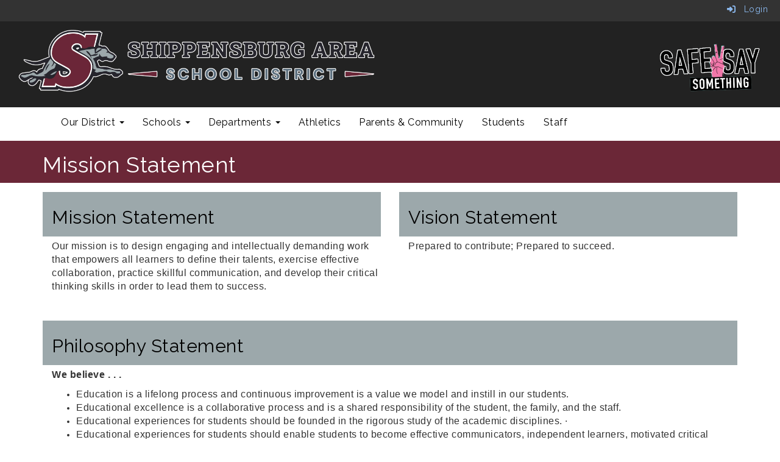

--- FILE ---
content_type: text/html; charset=utf-8
request_url: https://www.shipk12.org/vision
body_size: 142814
content:

<!DOCTYPE html>
<html style="min-height: 100%" lang="en">
<head>
    <meta charset="utf-8" />
    <meta name="viewport" content="width=device-width, initial-scale=1.0" />
    
    
            <meta property="og:title" content="Vision Statement" />
            <meta property="og:url" content="https://www.shipk12.org/vision" />
            <meta property="og:type" content="website" />

            <link rel="icon" type="image/png" href="https://content.myconnectsuite.com/api/documents/c797831b58014add953c084bd07af0a2.png" />

    <title>
        
    Vision Statement

    </title>

    <link rel="stylesheet" href="/lib/bootstrap/dist/css/bootstrap.css" />
    <link rel="stylesheet" href="/lib/fontawesome6.4.2/css/fontawesome.min.css" />
    <link rel="stylesheet" href="/lib/fontawesome6.4.2/css/brands.min.css" />
    <link rel="stylesheet" href="/lib/fontawesome6.4.2/css/solid.min.css" />
    <link rel="stylesheet" href="/lib/fontawesome6.4.2/css/regular.min.css" />
    <link rel="stylesheet" href="/lib/fontawesome6.4.2/css/v4-shims.min.css" />

    <link rel="stylesheet" href="/css/animations.css" />
    <link rel="stylesheet" href="/css/common.css" />
    <link rel="stylesheet" href="/css/custom-icons.css?v=0nvJki9gQnLR8cy7OQ62gyocqslU3-0UC4caTS3-zns" />
    <link rel="stylesheet" href="/css/core/components.css?v=Vf-NAdeZjGYJj_koruCkkng_0snGh_WkiAEkx7MV1Fw" />
    <link rel="stylesheet" href="/css/core/dialog.css?v=1ZqiCMDGL9AayDJeEOQRt9Q0kxP5vn7z7uOhyK3OqBI" />
    <link rel="stylesheet" href="/css/toolbar.css?v=VwnbxHzktDLVXaVPyZXQYOir4v0G7gYmu2topYebOvo" />
    <link rel="stylesheet" href="/css/audioplayer.css?v=oOVrPQm5jqukq_n6Qusjiltm60L5DqgmllxnDadm5yc" />


    <!-- Load FullCalendar -->
    <script src='/lib/fullCalendarV6/moment/moment.min.js'></script>
    <script src="/lib/fullCalendarV6/index.global.min.js"></script>
    <script src="/lib/fullCalendarV6/moment/index.global.min.js"></script>

    
    <link rel="stylesheet" href="/css/jquery-ui/jquery-ui-1.13.2.css" />
    <link rel="stylesheet" href="/css/public.css?v=rwVB8ctwhKk5zO6mQUqPDn9fLsa6nSLJhsnTw1lodek" />


    <style name="site-css">
        @import url('https://fonts.googleapis.com/css?family=Raleway:200,400,600');


/*-------- Vivid Template CSS --------*/ 
/* fonts */
body {background: #ffffff;}
body {font-family: 'Raleway', Arial, Helvetica, "sans-serif"; letter-spacing: .5px;}
h1, .h1, h2, .h2, h3, .h3, h4, .h4, h5, .h5 {font-family: 'Raleway', Arial, Helvetica, "sans-serif"; }
h3, .h3 {  font-size: 16px;}

/* navigation menu */
.navbar-default {border: none;  background-color: transparent;}
.navbar {border-radius: 0; margin: 0; margin-bottom: 0px;}
.navbar .navbar-default {margin-bottom: 0 }
.navbar-default { border: none;background-color: transparent;}  
/* .nav > li > a {font-family: color: #333;} */
.navbar-default .navbar-nav > li > a {color: #fff;} 
.navbar-default .navbar-nav > .open > a, .navbar-default .navbar-nav > .open > a:hover, .navbar-default .navbar-nav > .open > a:focus {color: #999; background-color: #100E4D;} 
.navbar-default .navbar-brand {color: #666;}
/* .cs-menuback {backgrond: #818e9f;} */
.navbar-default .navbar-nav .open .dropdown-menu > li > a {color: #000;background: #F2F2F2;}
.navbar-default .navbar-nav .open .dropdown-menu > li > a:hover, .navbar-default .navbar-nav .open .dropdown-menu > li > a:focus { color: #575757;}
.navbar-default .navbar-nav > li > a { font-size: 16px;} 
 
.nav-menu1 .nav a:link, .nav-menu1 .nav a:visited, .nav-menu1 .nav a:active {background: #222222; margin:0; margin-top:10px; font-size: 12px;  letter-spacing: .5px;  padding-top: 10px;  padding-bottom: 10px;  color:#ffffff; border-right: solid 1px #333; }  


.navbar-default .navbar-nav > li > a {color: #fff;}
.dropdown-menu {background-color: #F2F2F2; color: #000;font-size: 16px;border-radius: 0px;}
.dropdown-menu > li > a { color: #000;}
.dropdown-menu > li > a:hover, .dropdown-menu > li > a:focus { color: #262626;text-decoration: none;background-color: #dcdcdc;  -o-transition:.4s;-ms-transition:.4s;-moz-transition:.4s;-webkit-transition:.4s; transition:.4s;}
/* .navbar-default .navbar-nav > li > a { color: #0842FC;} */

.navbar-default .navbar-nav > .open > a, .navbar-default .navbar-nav > .open > a:hover, .navbar-default .navbar-nav > .open > a:focus {color: #333;  background-color: #eaeaea;}
.navbar-default .navbar-nav > li > a:hover, .navbar-default .navbar-nav > li > a:focus {color: #000  }

.nav-menu1 .nav > li > a:hover, .nav > li > a:focus { background-color:#333333; color:#ffffff; }  
  
@media (max-width: 1100px) {
.cs-navbar-1 .navbar-toggle.collapsed {
display: block;} 
.cs-navbar-1 .navbar-collapse.collapse {
display: none;}
}
}

/* padding */ 
.cs-nopadding {padding: 0; margin: 0 -15px 0 0;}
.cs-row-nopadding > .content-widget > .content-layout > .row > div:not(:first-child){ padding: 0 !important }
.cs-row-nopadding > .content-widget > .content-layout > .row > div:not(:last-child){ padding: 0 !important }
.cs-padding5 {padding:9px;}
.cs-paddingright {padding:0;}
.cs-paddingheader {padding:8px 20px;}
.cs-paddingmenu {padding:8px 5px;}
.cs-padding10 {padding:10px;}
.cs-padding20 {padding:20px;}
.cs-padding30 {padding:50px;}
.cs-paddingsocial {padding:10px 40px;} 
.cs-paddinglogo {padding:30px 0;}
.cs-paddinggoogle {padding:0 0 0 90px;}
.cs-rightpadding {padding:0 30px 0 0;}
.cs-paddingaddress {padding:8px 40px 8px 10px;}
.cs-menupadding {padding: 20px 0;}
.socialpadding {padding:10px;} 

/* footer */
.cs-footer-info {text-align: center;} 
.cs-footer {background: #222;}
.copyright {color: #ffffff;padding:10px; font-size: 11px; background-color: #222222;}

/* misc */
.cs-center { text-align:center;}
.cs-lineheight {height:6px;} 
.search-field .fa-search {color: #999; } 
.text-info {color: #000000;}
.text-info {color: #000000;}
.text-muted {color: #575757;}
.table-striped > tbody > tr:nth-of-type(2n+1) {background-color: #f9f9f9;color: #000;} 
.jumbotron, .jumbotron h1, .jumbotron .h1 {color: #000;}

/*toolbar */ 
.cs-toolbar {background: #333;padding: 5px 15px 0 15px;}
.cs-toolbar,.cs-toolbar a{color: #8bb9ee;}

/* carousel */        
.cs-carousel-widget-title {font-size:20px;padding:5px; text-transform: uppercase;}
.cs-carousel-widget-description {padding:5px; font-size:14px;font-weight: normal;}
.cs-carousel-widget-link {color:#ffffff;padding:5px;font-weight: bold; }   
.bg-default .cs-carousel-widget-link a,   .bg-contrast .cs-carousel-widget-link a,  .bg-dark  .cs-carousel-widget-link a,  .bg-danger  .cs-carousel-widget-link a {color: #ffffff;}

/*-------- Site CSS --------*/
/* header */
.cs-header-navbar {font-family: 'Raleway', Arial, Helvetica, "sans-serif"; letter-spacing: 1px; font-size: 14px; background: #ffffff;}

/* a { color: #144067;} */

.alert-info { background-color: #eaeaea; border-color: #eaeaea; color: #000000;}

/* .navbar-default .navbar-nav > li > a { color: #144067;} */

/* quicklinks icons without BG */
.cs-quicklinks-icons a:link{
    color:var(--qlmain-color);
}

/* center text vertically in option 5 view */
.cs-quicklinks-cardslist .cs-item-title{
    margin-top:-20px
  }
  
  /* makes search input black */
  input#q{color:#000;}
  
      /* #region Color code for list view of QL (option 6 & 5)*/
  
      /* **"ql-main-color" sets icon color for option 2 and then hover color is "qlfhf-f-color" and bg hover is "--qlfhf-bg-color:#fff" */
  
            /* QL List Background Color */
            :root{--qlmain-color:#6B2737;}
       
            /* QL list Font Color */
            :root{--qlfont-color:#fff;}
    
            /* QL list Focus, Hover, Focus-visible Background-Color*/
            :root{--qlfhf-bg-color:#9CA8AB;}
    
            /* QL Focus, Hover, Focus-visible Font-Color*/
            :root{--qlfhf-f-color:#6B2737;}

      /* #endregion */
  
  /* #region Main Nav Bar color Variables (cs-main-nav) class needs to be added to navbar container */
  
  /* Main Background Color */
  :root{--navbg-color:#fff;}
  
  /* Main Font Color */
  :root{--navf-color:#000;}
  
  /* Main Focus, Hover, Focus-visible Background-Color*/
  :root{--navfhf-bg-color:#9CA8AB;}
  
  /* Main Focus, Hover, Focus-visible Font-Color*/
  :root{--navfhf-f-color:black;}
  
  /* Dropdown Background Color */
  :root{--dd-bg-color:#eaeaea;}
  
  /* Dropdown Font Color */
  :root{--dd-f-color:#000;}
  
  /* Dropdown Focus, Hover, Focus-visible Background-Color */
  :root{--dd-fhf-bg-color:#9CA8AB;}
  
  /* Dropdown Focus, Hover, Focus-visible Font-Color Color */
  :root{--dd-fhf-f-color:#000;}
  
  /* Submenu in mobile view Dropdown Font Color */
  :root{--sb-dd-f-color:#000;}
  
  /* #endregion */
  /* #region Secondary Nav Bar color Variables (cs-sec-nav) class needs to be added to navbar container */
  
  /* Main Background Color */
  :root{--sec-navbg-color:#9E6933;}
  
  /* Main Font Color */
  :root{--sec-navf-color:#fff;}
  
  /* Main Focus, Hover, Focus-visible Background-Color*/
  :root{--sec-navfhf-bg-color:#1B1464;}
  
  /* Main Focus, Hover, Focus-visible Font-Color*/
  :root{--sec-navfhf-f-color:#fff;}
  
  /* Dropdown Background Color */
  :root{--sec-dd-bg-color:#eaeaea;}
  
  /* Dropdown Font Color */
  :root{--sec-dd-f-color:#000;}
  
  /* Dropdown Focus, Hover, Focus-visible Background-Color */
  :root{--sec-dd-fhf-bg-color:#1B1464;}
  
  /* Dropdown Focus, Hover, Focus-visible Font-Color Color */
  :root{--sec-dd-fhf-f-color:#fff;}
  
  /* Submenu in mobile view Dropdown Font Color */
  :root{--sec-sb-dd-f-color:#000;}
  
  /* #endregion */
  /* #region footer Nav Bar color Variables (cs-foot-nav) class needs to be added to navbar container */
  
  /* footer Background Color */
  :root{--foot-navbg-color:transparent;}
  
  /* footer Font Color */
  :root{--foot-navf-color:#fff;}
  
  /* footer Focus, Hover, Focus-visible Background-Color*/
  :root{--foot-navfhf-bg-color:#9E6933;}
  
  /* footer Focus, Hover, Focus-visible Font-Color*/
  :root{--foot-navfhf-f-color:#fff;}
  
  /* footer Dropdown Background Color */
  :root{--foot-dd-bg-color:#eaeaea;}
  
  /* footer Dropdown Font Color */
  :root{--foot-dd-f-color:#000;}
  
  /* footer Dropdown Focus, Hover, Focus-visible Background-Color */
  :root{--foot-dd-fhf-bg-color:#9E6933;}
  
  /* footer Dropdown Focus, Hover, Focus-visible Font-Color Color */
  :root{--foot-dd-fhf-f-color:#fff;}
  
  /* footer Submenu in mobile view Dropdown Font Color */
  :root{--foot-sb-dd-f-color:#000;}
  
  /* #endregion */
  
 
/*-------- Background Color Options --------*/

.bg-default {background: #6B2737;}  /* Needs White Elements */ :root{--default-e-color:#fff;}

.bg-contrast {background: #9CA8AB;} /* Needs White Elements */ :root{--contrast-e-color:#000;}

.bg-muted {background: #eaeaea;}  /* Needs Black Elements */ :root{--muted-e-color:#000;}

.bg-clean {background: #ffffff;}/* Needs Black Elements */ :root{--clean-e-color:#000;}

.bg-dark {background: #222222;} /* Needs White Elements */ :root{--dark-e-color:#fff;}

.bg-success {background: #FF6262;} /* Needs White Elements */ :root{--success-e-color:#000;}

.bg-info {background: #f5efdc;} /* Needs Black Elements */ :root{--info-e-color:#000;}

.bg-warning {background: #d8ceb0;}  /* Needs Black Elements */ :root{--warning-e-color:#000;}

.bg-danger {background: #a1967d;} /* Needs Black Elements */ :root{--danger-e-color:#000;}

.bg-fancy {background: rgba(0, 0, 0, 0) -webkit-linear-gradient(rgb(255, 255, 255) 0%, rgb(154, 0, 0) 99%) repeat scroll 0% 0%; color:#fff;}
/* Needs Black Elements */ :root{--fancy-e-color:#fff;}

/* MASTER CONTRAST CODE */ 

/* Navbar color code */ 

/* #region ---------------Main Navbar Colors---------- (cs-main-nav) class needs to be added to navbar container */

.cs-main-nav {background-color:var(--navbg-color);}

.cs-main-nav .navbar-default {background-color:var(--navbg-color);
    border: 0px;}

    /* Navbar Font Color */

    .cs-main-nav .navbar-default .navbar-nav > li > a

{color:var(--navf-color);}


.cs-main-nav .navbar-default .navbar-nav > li > a:focus,
.cs-main-nav .navbar-default .navbar-nav > li > a:hover,
.cs-main-nav .navbar-default .navbar-nav > .open > a,
.cs-main-nav .navbar-default .navbar-nav > .open > a:hover,
.cs-main-nav .navbar-default .navbar-nav > .open > a:focus,
.cs-main-nav .navbar-default .navbar-nav > .open > a:focus-visible,
.cs-main-nav .nav > li > a:hover,
.cs-main-nav .nav > li > a:focus,
.cs-main-nav .nav > li > a:focus-visible

{color:var(--navfhf-f-color);background-color:var(--navfhf-bg-color);}

/* Background Color for Nav Dropdown */

.cs-main-nav .navbar-default .dropdown-menu 

{ background-color:var(--dd-bg-color);}

.cs-main-nav .navbar-default .dropdown-menu > li > a

{ background-color:var(--dd-bg-color);}


/* Dropdown Text Color */

.cs-main-nav .navbar-default .dropdown-menu > li > a 

{color: var(--dd-f-color);}


/* Navbar dropdown menu hover, focus, focus-visible color */

.cs-main-nav .cs-navbar .dropdown-menu > li > a.cs-link.cs-item-title:hover,
.cs-main-nav .cs-navbar .dropdown-menu > li > a:focus,
.cs-main-nav .cs-navbar .dropdown-menu > li > a:focus-visible
{color:var(--dd-fhf-f-color); background-color:var(--dd-fhf-bg-color);}


/* submenu font color */
.cs-main-nav .navbar-submenu a,
.cs-main-nav .navbar-submenu > li > a
{ color: var(--dd-f-color);}

/* submenu font color */

.cs-main-nav .navbar-submenu a:hover,
.cs-main-nav .navbar-submenu a:focus,
.cs-main-nav .navbar-submenu a:focus-visible
/* .navbar-submenu a:visited */
{ color: var(--dd-fhf-f-color); background-color:var(--dd-fhf-bg-color);}

/* Makes the hover go all the way across the dropdown but not the focus or focus visible */
.cs-main-nav .navbar-submenu li:hover
{color:var(--dd-fhf-f-color); background-color:var(--dd-fhf-bg-color);}

.cs-main-nav .navbar-submenu li:hover a
{color:var(--dd-fhf-f-color);background-color:transparent;}

/* fixes sub menu padding */
.cs-main-nav .navbar-submenu li {
    padding: .3rem;
  }


/* Flips dropdown text color in Mobile View */

@media only screen and (max-width: 768px) {

    .cs-main-nav .dropdown-menu > li > a,
    .cs-main-nav  .navbar-submenu a,.navbar-submenu a
    { color: var(--sb-dd-f-color);}
    .cs-main-nav .navbar-default .navbar-nav .open .dropdown-menu > li > a {
         color: var(--sb-dd-f-color);
    }
  }
/* #endregion */
/* #region ---------------Secondary Navbar Colors----- (cs-sec-nav)  class needs to be added to navbar container */

.cs-sec-nav {background-color:var(--sec-navbg-color);}

.cs-sec-nav .navbar-default {background-color:var(--sec-navbg-color);
    border: 0px;}

    /* Navbar Font Color */

    .cs-sec-nav .navbar-default .navbar-nav > li > a

{color:var(--sec-navf-color);}


.cs-sec-nav .navbar-default .navbar-nav > li > a:focus,
.cs-sec-nav .navbar-default .navbar-nav > li > a:hover,
.cs-sec-nav .navbar-default .navbar-nav > .open > a,
.cs-sec-nav .navbar-default .navbar-nav > .open > a:hover,
.cs-sec-nav .navbar-default .navbar-nav > .open > a:focus,
.cs-sec-nav .navbar-default .navbar-nav > .open > a:focus-visible,
.cs-sec-nav .nav > li > a:hover,
.cs-sec-nav .nav > li > a:focus,
.cs-sec-nav .nav > li > a:focus-visible

{color:var(--sec-navfhf-f-color);background-color:var(--sec-navfhf-bg-color);}

/* Background Color for Nav Dropdown */

.cs-sec-nav .navbar-default .dropdown-menu 

{ background-color:var(--sec-dd-bg-color);}

.cs-sec-nav .navbar-default .dropdown-menu > li > a

{ background-color:var(--sec-dd-bg-color);}


/* Dropdown Text Color */

.cs-sec-nav .navbar-default .dropdown-menu > li > a 

{color: var(--sec-dd-f-color);}


/* Navbar dropdown menu hover, focus, focus-visible color */

.cs-sec-nav .cs-navbar .dropdown-menu > li > a.cs-link.cs-item-title:hover,
.cs-sec-nav .cs-navbar .dropdown-menu > li > a:focus,
.cs-sec-nav .cs-navbar .dropdown-menu > li > a:focus-visible
{color:var(--sec-dd-fhf-f-color); background-color:var(--sec-dd-fhf-bg-color);}

/* submenu font color */
.cs-sec-nav .navbar-submenu a,
.cs-sec-nav .navbar-submenu > li > a
{ color: var(--sec-dd-f-color);}

/* submenu font color */

.cs-sec-nav .navbar-submenu a:hover,
.cs-sec-nav .navbar-submenu a:focus,
.cs-sec-nav .navbar-submenu a:focus-visible
/* .navbar-submenu a:visited */
{ color: var(--sec-dd-fhf-f-color); background-color:var(--sec-dd-fhf-bg-color);}

/* Makes the hover go all the way across the dropdown but not the focus or focus visible */
.cs-sec-nav .navbar-submenu li:hover
{color:var(--sec-dd-fhf-f-color); background-color:var(--sec-dd-fhf-bg-color);}

.cs-sec-nav .navbar-submenu li:hover a
{color:var(--sec-dd-fhf-f-color);background-color:transparent;}

/* fixes sub menu padding */
.cs-sec-nav .navbar-submenu li {
    padding: .3rem;
  }

/* Flips dropdown text color in Mobile View */

@media only screen and (max-width: 768px) {

    .cs-sec-nav .dropdown-menu > li > a,
    .cs-sec-nav  .navbar-submenu a,.navbar-submenu a
    { color: var(--sec-sb-dd-f-color);}
    .cs-sec-nav .navbar-default .navbar-nav .open .dropdown-menu > li > a {
         color: var(--sec-sb-dd-f-color);
    }
  }
/* #endregion */
/* #region ---------------Footer Navbar Colors-------- (cs-foot-nav) class needs to be added to navbar container */

.cs-foot-nav {background-color:var(--foot-navbg-color);}

.cs-foot-nav .navbar-default {background-color:var(--foot-navbg-color);
    border: 0px;}

    /* Navbar Font Color */

    .cs-foot-nav .navbar-default .navbar-nav > li > a,
    .cs-foot-nav .navbar-default .nav-pills > li > a

{color:var(--foot-navf-color);}


.cs-foot-nav .navbar-default .navbar-nav > li > a:focus,
.cs-foot-nav .navbar-default .navbar-nav > li > a:hover,
.cs-foot-nav .navbar-default .navbar-nav > .open > a,
.cs-foot-nav .navbar-default .navbar-nav > .open > a:hover,
.cs-foot-nav .navbar-default .navbar-nav > .open > a:focus,
.cs-foot-nav .navbar-default .navbar-nav > .open > a:focus-visible,
.cs-foot-nav .nav > li > a:hover,
.cs-foot-nav .nav > li > a:focus,
.cs-foot-nav .nav > li > a:focus-visible

{color:var(--foot-navfhf-f-color);background-color:var(--foot-navfhf-bg-color);}

/* Background Color for Nav Dropdown */

.cs-foot-nav .navbar-default .dropdown-menu 

{ background-color:var(--foot-dd-bg-color);}

.cs-foot-nav .navbar-default .dropdown-menu > li > a

{ background-color:var(--foot-dd-bg-color);}


/* Dropdown Text Color */

.cs-foot-nav .navbar-default .dropdown-menu > li > a 

{color: var(--foot-dd-f-color);}


/* Navbar dropdown menu hover, focus, focus-visible color */


.cs-foot-nav .cs-navbar .dropdown-menu > li > a.cs-link.cs-item-title:hover,
.cs-foot-nav .cs-navbar .dropdown-menu > li > a:focus,
.cs-foot-nav .cs-navbar .dropdown-menu > li > a:focus-visible
{color:var(--foot-dd-fhf-f-color); background-color:var(--foot-dd-fhf-bg-color);}

/* submenu font color */
.cs-foot-nav .navbar-submenu a,
.cs-foot-nav .navbar-submenu > li > a
{ color: var(--foot-dd-f-color);}

/* submenu font color */

.cs-foot-nav .navbar-submenu a:hover,
.cs-foot-nav .navbar-submenu a:focus,
.cs-foot-nav .navbar-submenu a:focus-visible
/* .navbar-submenu a:visited */
{ color: var(--foot-dd-fhf-f-color); background-color:var(--foot-dd-fhf-bg-color);}

/* Makes the hover go all the way across the dropdown but not the focus or focus visible */
.cs-foot-nav .navbar-submenu li:hover
{color:var(--foot-dd-fhf-f-color); background-color:var(--foot-dd-fhf-bg-color);}

.cs-foot-nav .navbar-submenu li:hover a
{color:var(--foot-dd-fhf-f-color);background-color:transparent;}

/* fixes sub menu padding */
.cs-foot-nav .navbar-submenu li {
    padding: .3rem;
  }


/* Flips dropdown text color in Mobile View */

@media only screen and (max-width: 768px) {

    .cs-foot-nav .dropdown-menu > li > a,
    .cs-foot-nav  .navbar-submenu a,.navbar-submenu a
    { color: var(--foot-sb-dd-f-color);}
    .cs-foot-nav .navbar-default .navbar-nav .open .dropdown-menu > li > a {
         color: var(--foot-sb-dd-f-color);
    }
  }
/* #endregion */

  /* #region FOCUS OUTLINE COLORS */

  /* carousel focus fix */

  .carousel-control:focus span,
  .carousel:focus i {
     outline: 2px #F9F9F9 solid!important;
   outline-offset: 0;
   /* outer indicator */
   box-shadow: 0 0 0 4px #5d2200!important;
   
  }
  
 
 /* None  */
 
 a:focus-visible,
 a:focus-visible img, 
 a:focus-visible > img, 
 button:focus-visible,
 .cs-news-widget a:focus,
 .cs-news-widget a:focus img,
 .cs-news-widget a:focus > img,
 .cs-news-widget button:focus {
 
   outline: 2px rgb(156, 41, 6) solid !important;
   outline-offset:2px;
   box-shadow:unset!important;
    z-index:100;}

/* carousel focus fix */
  .carousel-controls a.cs-carousel-widget-left-btn:focus-visible, 
  .carousel-controls a.cs-carousel-widget-right-btn:focus-visible,
  a.carousel-control,
  a.right.carousel-control:focus-visible,
  a.left.carousel-control:focus-visible{
    outline:unset!important; 
    box-shadow:unset!important;
  }
 
 /* Default  */

 .bg-default a:focus-visible,
 .bg-default a:focus-visible img, 
 .bg-default a:focus-visible > img,
 .bg-default button:focus-visible,
 .bg-default .cs-news-widget a:focus,
 .bg-default .cs-news-widget a:focus img,
 .bg-default .cs-news-widget a:focus > img,
 .bg-default .cs-news-widget button:focus,

 [class*="bg-"] .bg-default a:focus-visible,       
 [class*="bg-"] .bg-default a:focus-visible img,
 [class*="bg-"] .bg-default a:focus-visible > img,  
 [class*="bg-"] .bg-default button:focus-visible,
 [class*="bg-"] .bg-default .cs-news-widget a:focus, 
 [class*="bg-"] .bg-default .cs-news-widget a:focus img,
 [class*="bg-"] .bg-default .cs-news-widget a:focus > img,
 [class*="bg-"] .bg-default .cs-news-widget button:focus         

 
 {
   outline: 2px var(--default-e-color) solid !important;
   outline-offset:2px;
   box-shadow:unset!important;
   z-index:100;}
 
 /* Contrast  */
 
 .bg-contrast a:focus-visible,
 .bg-contrast a:focus-visible img, 
 .bg-contrast a:focus-visible > img,
 .bg-contrast button:focus-visible,
 .bg-contrast .cs-news-widget a:focus,
 .bg-contrast .cs-news-widget a:focus img,
 .bg-contrast .cs-news-widget a:focus > img,
 .bg-contrast .cs-news-widget button:focus,

 [class*="bg-"] .bg-contrast a:focus-visible,       
 [class*="bg-"] .bg-contrast a:focus-visible img,
 [class*="bg-"] .bg-contrast a:focus-visible > img,  
 [class*="bg-"] .bg-contrast button:focus-visible,
 [class*="bg-"] .bg-contrast .cs-news-widget a:focus, 
 [class*="bg-"] .bg-contrast .cs-news-widget a:focus img,
 [class*="bg-"] .bg-contrast .cs-news-widget a:focus > img,
 [class*="bg-"] .bg-contrast .cs-news-widget button:focus
 
{ 
   outline: 2px var(--contrast-e-color) solid !important;
   outline-offset:2px;
   box-shadow:unset!important;
   z-index:100;}
 
 /* Muted  */
 
 .bg-muted a:focus-visible,
 .bg-muted a:focus-visible img, 
 .bg-muted a:focus-visible > img,
 .bg-muted button:focus-visible,
 .bg-muted .cs-news-widget a:focus,
 .bg-muted .cs-news-widget a:focus img,
 .bg-muted .cs-news-widget a:focus > img,
 .bg-muted .cs-news-widget button:focus,

 [class*="bg-"] .bg-muted a:focus-visible,       
 [class*="bg-"] .bg-muted a:focus-visible img,
 [class*="bg-"] .bg-muted a:focus-visible > img,  
 [class*="bg-"] .bg-muted button:focus-visible,
 [class*="bg-"] .bg-muted .cs-news-widget a:focus, 
 [class*="bg-"] .bg-muted .cs-news-widget a:focus img,
 [class*="bg-"] .bg-muted .cs-news-widget a:focus > img,
 [class*="bg-"] .bg-muted .cs-news-widget button:focus
 
 {
 
   outline: 2px var(--muted-e-color) solid !important;
   outline-offset:2px;
   box-shadow:unset!important;
   z-index:100;}
 
 /* Clean  */
 
 .bg-clean a:focus-visible,
 .bg-clean a:focus-visible img, 
 .bg-clean a:focus-visible > img,
 .bg-clean button:focus-visible,
 .bg-clean .cs-news-widget a:focus,
 .bg-clean .cs-news-widget a:focus img,
 .bg-clean .cs-news-widget a:focus > img,
 .bg-clean .cs-news-widget button:focus,

 [class*="bg-"] .bg-clean a:focus-visible,       
 [class*="bg-"] .bg-clean a:focus-visible img,
 [class*="bg-"] .bg-clean a:focus-visible > img,  
 [class*="bg-"] .bg-clean button:focus-visible,
 [class*="bg-"] .bg-clean .cs-news-widget a:focus, 
 [class*="bg-"] .bg-clean .cs-news-widget a:focus img,
 [class*="bg-"] .bg-clean .cs-news-widget a:focus > img,
 [class*="bg-"] .bg-clean .cs-news-widget button:focus
 {
 
   outline: 2px var(--clean-e-color) solid !important;
   outline-offset:2px;
   box-shadow:unset!important;
   z-index:100;}
 
 /* Dark  */
 
 .bg-dark a:focus-visible,
 .bg-dark a:focus-visible img, 
 .bg-dark a:focus-visible > img,
 .bg-dark button:focus-visible,
 .bg-dark .cs-news-widget a:focus,
 .bg-dark .cs-news-widget a:focus img,
 .bg-dark .cs-news-widget a:focus > img,
 .bg-dark .cs-news-widget button:focus,

 [class*="bg-"] .bg-dark a:focus-visible,       
 [class*="bg-"] .bg-dark a:focus-visible img,
 [class*="bg-"] .bg-dark a:focus-visible > img,  
 [class*="bg-"] .bg-dark button:focus-visible,
 [class*="bg-"] .bg-dark .cs-news-widget a:focus, 
 [class*="bg-"] .bg-dark .cs-news-widget a:focus img,
 [class*="bg-"] .bg-dark .cs-news-widget a:focus > img,
 [class*="bg-"] .bg-dark .cs-news-widget button:focus
 {
 
   outline: 2px var(--dark-e-color) solid !important;
   outline-offset:2px;
   box-shadow:unset!important;
   z-index:100;}
 
 /* Fancy  */
 
 .bg-fancy a:focus-visible,
 .bg-fancy a:focus-visible img, 
 .bg-fancy a:focus-visible > img,
 .bg-fancy button:focus-visible,
 .bg-fancy .cs-news-widget a:focus,
 .bg-fancy .cs-news-widget a:focus img,
 .bg-fancy .cs-news-widget a:focus > img,
 .bg-fancy .cs-news-widget button:focus,

 [class*="bg-"] .bg-fancy a:focus-visible,       
 [class*="bg-"] .bg-fancy a:focus-visible img,
 [class*="bg-"] .bg-fancy a:focus-visible > img,  
 [class*="bg-"] .bg-fancy button:focus-visible,
 [class*="bg-"] .bg-fancy .cs-news-widget a:focus, 
 [class*="bg-"] .bg-fancy .cs-news-widget a:focus img,
 [class*="bg-"] .bg-fancy .cs-news-widget a:focus > img,
 [class*="bg-"] .bg-fancy .cs-news-widget button:focus
 
 {
 
   outline: 2px var(--fancy-e-color) solid !important;
   outline-offset:2px;
   box-shadow:unset!important;
   z-index:100;}
 
 /* Success  */
 
 .bg-success a:focus-visible,
 .bg-success a:focus-visible img, 
 .bg-success a:focus-visible > img,
 .bg-success button:focus-visible,
 .bg-success .cs-news-widget a:focus,
 .bg-success .cs-news-widget a:focus img,
 .bg-success .cs-news-widget a:focus > img,
 .bg-success .cs-news-widget button:focus,

 [class*="bg-"] .bg-success a:focus-visible,       
 [class*="bg-"] .bg-success a:focus-visible img,
 [class*="bg-"] .bg-success a:focus-visible > img,  
 [class*="bg-"] .bg-success button:focus-visible,
 [class*="bg-"] .bg-success .cs-news-widget a:focus, 
 [class*="bg-"] .bg-success .cs-news-widget a:focus img,
 [class*="bg-"] .bg-success .cs-news-widget a:focus > img,
 [class*="bg-"] .bg-success .cs-news-widget button:focus

{
 
   outline: 2px var(--success-e-color) solid !important;
   outline-offset:2px;
   box-shadow:unset!important;
   z-index:100;}
 
 /* Info  */
 
 .bg-info a:focus-visible,
 .bg-info a:focus-visible img, 
 .bg-info a:focus-visible > img,
 .bg-info button:focus-visible,
 .bg-info .cs-news-widget a:focus,
 .bg-info .cs-news-widget a:focus img,
 .bg-info .cs-news-widget a:focus > img,
 .bg-info .cs-news-widget button:focus,

 [class*="bg-"] .bg-info a:focus-visible,       
 [class*="bg-"] .bg-info a:focus-visible img,
 [class*="bg-"] .bg-info a:focus-visible > img,  
 [class*="bg-"] .bg-info button:focus-visible,
 [class*="bg-"] .bg-info .cs-news-widget a:focus, 
 [class*="bg-"] .bg-info .cs-news-widget a:focus img,
 [class*="bg-"] .bg-info .cs-news-widget a:focus > img,
 [class*="bg-"] .bg-info .cs-news-widget button:focus
 {
 
   outline: 2px var(--info-e-color) solid !important;
   outline-offset:2px;
   box-shadow:unset!important;
   z-index:100;}
 
 /* Warning  */
 
 .bg-warning a:focus-visible,
 .bg-warning a:focus-visible img, 
 .bg-warning a:focus-visible > img,
 .bg-warning button:focus-visible,
 .bg-warning .cs-news-widget a:focus,
 .bg-warning .cs-news-widget a:focus img,
 .bg-warning .cs-news-widget a:focus > img,
 .bg-warning .cs-news-widget button:focus,

 [class*="bg-"] .bg-warning a:focus-visible,       
 [class*="bg-"] .bg-warning a:focus-visible img,
 [class*="bg-"] .bg-warning a:focus-visible > img,  
 [class*="bg-"] .bg-warning button:focus-visible,
 [class*="bg-"] .bg-warning .cs-news-widget a:focus, 
 [class*="bg-"] .bg-warning .cs-news-widget a:focus img,
 [class*="bg-"] .bg-warning .cs-news-widget a:focus > img,
 [class*="bg-"] .bg-warning .cs-news-widget button:focus

{
 
   outline: 2px var(--warning-e-color) solid !important;
   outline-offset:2px;
   box-shadow:unset!important;
   z-index:100;}
 
 /* Danger  */
 
 .bg-danger a:focus-visible,
 .bg-danger a:focus-visible img, 
 .bg-danger a:focus-visible > img,
 .bg-danger button:focus-visible,
 .bg-danger .cs-news-widget a:focus,
 .bg-danger .cs-news-widget a:focus img,
 .bg-danger .cs-news-widget a:focus > img,
 .bg-danger .cs-news-widget button:focus,

 [class*="bg-"] .bg-danger a:focus-visible,       
 [class*="bg-"] .bg-danger a:focus-visible img,
 [class*="bg-"] .bg-danger a:focus-visible > img,  
 [class*="bg-"] .bg-danger button:focus-visible,
 [class*="bg-"] .bg-danger .cs-news-widget a:focus, 
 [class*="bg-"] .bg-danger .cs-news-widget a:focus img,
 [class*="bg-"] .bg-danger .cs-news-widget a:focus > img,
 [class*="bg-"] .bg-danger .cs-news-widget button:focus

{
 
   outline: 2px var(--danger-e-color) solid !important;
   outline-offset:2px;
   box-shadow:unset!important;
   z-index:100;}
 
 
 /* google translate focus */
 
 a:focus.VIpgJd-ZVi9od-xl07Ob-lTBxed,  button:focus.VIpgJd-ZVi9od-xl07Ob-lTBxed{
   outline: 2px  rgb(156, 41, 6) solid !important;
   outline-offset:0;
   box-shadow:unset!important;
   }
 
   a:focus .VIpgJd-ZVi9od-xl07Ob-lTBxed > img, a:focus.VIpgJd-ZVi9od-xl07Ob-lTBxed img{
       outline:unset!important;
       box-shadow:unset!important;
       }
 
       /* news focus fix */
 
 .cs-news-widget a:focus,.cs-news-widget a:focus img,.cs-news-widget a:focus > img,.cs-news-widget button:focus{
   /* outline: 2px red solid !important; */
   outline-offset:6px;
   box-shadow:unset!important;
   z-index:100;
 }
 .cs-news-widget .cs-card > a:focus
 /* ,.cs-news-widget .cs-card a:focus img */
 {
   outline:unset!important;
   box-shadow:unset!important;
 }
 
 /* list view calendar focus fix */
 .fc-list-event-title a:focus-visible,
 .bg-default .fc-list-event-title a:focus-visible,
 .bg-contrast .fc-list-event-title a:focus-visible,
 .bg-muted .fc-list-event-title a:focus-visible,
 .bg-fancy .fc-list-event-title a:focus-visible,
 .bg-dark .fc-list-event-title a:focus-visible,
 .bg-info .fc-list-event-title a:focus-visible,
 .bg-warning .fc-list-event-title a:focus-visible,
 .bg-danger .fc-list-event-title a:focus-visible,
 .bg-success .fc-list-event-title a:focus-visible
 {
 
   outline: 2px #fff solid !important;
   outline-offset:2px;
   box-shadow:0 0 0 4px #193146!important;}
 
 .cs-userlist-widget a:focus-visible,.cs-userlist-widget a:focus{ 
   outline: 2px darkred solid !important;
   outline-offset:2px;
   box-shadow:unset!important;}
 /* #endregion */
  

 /* #region -------- None Background Option ------Should not change unless body tag is dark requiring white overlays-*/ 
 
 /* Fixes hover in calendar listview by redifining variable*/
 
 :root{--fc-list-event-hover-bg-color:transparent;}
 
   /* --- Black Elements --- */
 
      /* Important Black Elements*/
 
       /* Carousel Elements */
 
       .carousel-pause,
       .carousel-control,
       .carousel-pause a,
       .carousel-control a,
       .cs-carousel-widget-title,
       .cs-carousel-widget-description,
       .cs-carousel-widget-link,
       .cs-carousel-widget-link a:link,
       .cs-carousel-widget-link a:visited,
       .cs-carousel-widget-link a:hover,
       .cs-carousel-widget-link a:active,


        /* Documents App */
 
        .cs-documents-files .cs-link,
        .csc-content-widget .cs-document-folders a,
       
        /* Calendar Dropdowns */
 
    .cs-calendar-widget .dropdown-menu > li,
    .cs-cal-header-right .dropdown-menu > li > a
 
 
 {color:#000000!important;}
 
       /*  Panels app Hover */
 
       .nav > li > a:hover, .nav >li > a:focus,
 
       /* Jumbotron */
 
       .jumbotron h1,
       .jumbotron,
 
       /*  All Media App Color Adjustments  */
 
       .cs-caption,
       .cs-audio-player2 .cs-item-title,
       .cs-audiolist2-player .cs-item-title,
       .cs-audiolist2-player .cs-audio-caption,
       .cs-audiolist2-player i,
       .cs-audiolist2-player .cs-audio-time-current,
       .cs-audiolist2-player .cs-audio-time-total,
 
       /* Upcoming Events Title*/
 
       .cs-card2 .cs-link .cs-item-title,
 
       /* Upcoming Events Title*/
 
       .cs-card2 .cs-subtext,
 
       /* search icon on directory search */
 
       .form-inline i,
 
       /* list view day and date contrast for calendar */
 
       .cs-calendar-widget .fc-list-table .fc-list-day a:link,
       .cs-calendar-widget .fc-list-table .fc-list-day a:visited,
       .cs-calendar-widget .fc-list-table .fc-list-day a:hover,
       .cs-calendar-widget .fc-list-table .fc-list-day a:active
 
       
     
  
 {color:#000000;}
 
 
   /* Important White Elements*/
 
       /* Jumbotron Button*/
 
       .btn-primary
 
 {color:#ffffff!important;}
 
   /* --- White Elements --- */
 
       /*  Quick Link Fix  */
 
       .cs-quicklinks-bubbles i,
       .cs-quicklinks-bubbles .cs-item-title,
       .cs-quicklinks-bubbleslist i,
       .cs-quicklinks-bubbleslist .cs-item-title
       /* .cs-quicklinks-iconslist i,
       .cs-quicklinks-iconslist .cs-item-title         */
      
 {color:#ffffff;}
 
 
 
 
   /* --- Not Black or White Elements --- */
 
       /* Directory Panel Fix */
 
       .table-responsive.hidden-xs {
           color: #000;
           background-color: #eeeeee;
       }
 
       /*  Panels app Hover  */
 
       .nav > li > a:hover, .nav >li > a:focus {background-color: #e0e0e0;}
 
       /* Hamburger Navigation Bar Color Fix */
 
       .navbar-toggle {background-color: #ddd; color:#333333;}
       .navbar-default .navbar-toggle {border-color: #222222;}
 
       /* active underline in media player option 2 */
 
       .cs-audiolist2 .active .cs-item-title {text-decoration: underline;}


       /*-------- Search Placeholder Text --------*/

      ::placeholder { /* Chrome, Firefox, Opera, Safari 10.1+ */
        color: #000;
        opacity: 1; /* Firefox */}
      :-ms-input-placeholder { /* Internet Explorer 10-11 */
        color: #000;}
      ::-ms-input-placeholder { /* Microsoft Edge */
        color: #000;}


      /*google translate contrast fix*/
      
      .goog-te-gadget-simple .VIpgJd-ZVi9od-xl07Ob-lTBxed span {
          color:#000;
       }
 
  
 
 /* #endregion */
 
 /* #region -------- Default ------------------------------------------------------*/ 
 
       /* Important Default Overlay Elements */
 
               /* Carousel Elements */ 
 
               .bg-default .carousel-pause,
               .bg-default .carousel-control,
               .bg-default .carousel-pause a,
               .bg-default .carousel-control a,
               .bg-default .cs-carousel-widget-title,
               .bg-default .cs-carousel-widget-description,
               .bg-default .cs-carousel-widget-link,
               .bg-default .cs-carousel-widget-link a:link,
               .bg-default .cs-carousel-widget-link a:visited,
               .bg-default .cs-carousel-widget-link a:hover,
               .bg-default .cs-carousel-widget-link a:active,
 
               [class*="bg-"] .bg-default .carousel-pause,
               [class*="bg-"] .bg-default .carousel-control,
               [class*="bg-"] .bg-default .carousel-pause a,
               [class*="bg-"] .bg-default .carousel-control a,
               [class*="bg-"] .bg-default .cs-carousel-widget-title,
               [class*="bg-"] .bg-default .cs-carousel-widget-description,
               [class*="bg-"] .bg-default .cs-carousel-widget-link,
               [class*="bg-"] .bg-default .cs-carousel-widget-link a:link,
               [class*="bg-"] .bg-default .cs-carousel-widget-link a:visited,
               [class*="bg-"] .bg-default .cs-carousel-widget-link a:hover,
               [class*="bg-"] .bg-default .cs-carousel-widget-link a:active,
 
 
               /* Date and Time in Blog,News,and Announcements */ 
 
               .bg-default .text-muted,
 
               [class*="bg-"] .bg-default .text-muted
         
 
   {color:var(--default-e-color)!important;}
 
       /* --- Default Overlay Elements --- */
 
       .bg-default,
 
       /* H Tags aka Titles */ 
 
       .bg-default h1, .bg-default h2,.bg-default h3, .bg-default h4, .bg-default h5, .bg-default h6,
 
       [class*="bg-"] .bg-default h1,
       [class*="bg-"] .bg-default h2,
       [class*="bg-"] .bg-default h3, 
       [class*="bg-"] .bg-default h4,
       [class*="bg-"] .bg-default h5,
       [class*="bg-"] .bg-default h6,
 

       /* asterisk contrast fix (mainly on forms) */
 
       .bg-default .cs-warning-text,       
       [class*="bg-"] .bg-default .cs-warning-text,
  
 
       /* a tags aka Links */ 
 
       .bg-default a:link, .bg-default a:hover, .bg-default a:active, .bg-default a:visited,
 
       [class*="bg-"] .bg-default a:link,
       [class*="bg-"] .bg-default a:hover,
       [class*="bg-"] .bg-default a:active,
       [class*="bg-"] .bg-default a:visited,
    
 
 
       /* Table code */ 
 
       .bg-default .table-striped > tbody > tr:nth-of-type(2n+1) a:link,
       [class*="bg-"] .bg-default .table-striped > tbody > tr:nth-of-type(2n+1) a:link,
 
       /* asterisk on Forms */
 
       .bg-default .cs-warning-text,
       [class*="bg-"] .bg-default .cs-warning-text,
 

       /* Calendar */
 
       .bg-default .fc-day-header.fc-today a,
       .bg-default .cs-subtext,
       .bg-default .cs-subtext a,

       
       [class*="bg-"] .bg-default .fc-day-header.fc-today a,
       [class*="bg-"] .bg-default .cs-subtext,
       [class*="bg-"] .bg-default .cs-subtext a,

 
       /* Calendar day numbers */
       
       .bg-default .fc-day-number,
       [class*="bg-"] .bg-default .fc-day-number,
 
       /* Upcoming Events with Nesting Adjustments */
 
       [class*="bg-"] .bg-default .cs-link, /* this is for a default background on top of a contrast background */
       [class*="bg-"] .bg-default .cs-subtext,
       [class*="bg-"] .bg-default .cs-item-title,
  
 
        /*  All Media App Color Adjustments  */
 
       .bg-default .cs-caption,
       .bg-default .cs-audiolist2 .cs-item-title,
       .bg-default .cs-audiolist2 .active .cs-item-title,
       .bg-default .cs-audiolist2 .cs-caption,
       .bg-default .cs-audiolist2 .active .cs-caption,

       [class*="bg-"] .bg-default .cs-caption,
       [class*="bg-"] .bg-default .cs-audiolist2 .cs-item-title,
       [class*="bg-"] .bg-default .cs-audiolist2 .active .cs-item-title,
       [class*="bg-"].bg-default .cs-audiolist2 .cs-caption,
       [class*="bg-"] .bg-default .cs-audiolist2 .active .cs-caption,
 
 
 
 
       /* Upcoming Events Title */
 
       .bg-default .cs-card2 .cs-link .cs-item-title,
       [class*="bg-"] .bg-default .cs-card2 .cs-link .cs-item-title,
      
 
       /* Upcoming Events Description */
 
       .bg-default .carousel-inner .cs-card2.active .cs-text,
       [class*="bg-"] .bg-default .carousel-inner .cs-card2.active .cs-text,
      
 
        
       /* Upcoming Events Time*/
 
       .bg-default .cs-card2 .cs-subtext,
       [class*="bg-"] .bg-default .cs-card2 .cs-subtext,

       /* calendar view 2 column dates */
 
       .bg-default .fc-day-header.fc-future a,
       .bg-default .fc-day-header.fc-past a,

       [class*="bg-"] .bg-default .fc-day-header.fc-future a,
       [class*="bg-"] .bg-default .fc-day-header.fc-past a,
    
 
       /* calendar show more events text when there are more events that cant fit on day block */
 
       .bg-default .fc-daygrid-more-link.fc-more-link,
       [class*="bg-"] .bg-default .fc-daygrid-more-link.fc-more-link,


        /* calendar list view nesting */

       [class*="bg-"] .fc-event.bg-default a:link,
       [class*="bg-"] .fc-event.bg-default a:hover,
       [class*="bg-"] .fc-event.bg-default a:active,
       [class*="bg-"] .fc-event.bg-default a:visited
 
 
 {color:var(--default-e-color);}
 
 
    /* --- Black Elements --- */
 
       /* jumbotron */
 
       .bg-default .jumbotron h1,
 
       /* Calendar */
 
       .bg-default .fc-list-heading a,
 
       /* Calendar day numbers */
 
       .bg-default .fc-today a,
 
       /*  All Media App Color Adjustments  */
  
       .bg-default .cs-audiolist1 .active .cs-item-title,
       .bg-default .cs-audiolist1 .active .cs-text,
       .bg-default .cs-audiolist1 .active i,
       .bg-default .cs-audiolist1 .active .cs-caption,
       .bg-default .cs-audiolist2-player .cs-item-title,
       .bg-default .cs-audiolist2-player .cs-audio-caption,
       .bg-default .cs-audiolist2-player i,
       .bg-default .cs-audiolist2-player .cs-audio-time-current,
       .bg-default .cs-audiolist2-player .cs-audio-time-total,
 
        /* Documents App */
 
        .bg-default .cs-documents-files .cs-link,
        .bg-default .csc-content-widget .cs-document-folders a,
 
        /* Directory Envelope Icon */
 
        .bg-default .cs-userlist-widget i,
 
        /* Directory Envelope Icon */

       .bg-default .cs-userlist-widget i,
 
       /* Documents App */

       .bg-default .cs-documents-files .cs-link,
       .bg-default .csc-content-widget .cs-document-folders a
             
 {color: #000000;}
 
 /* #endregion */
 /* #region -------- Contrast -----------------------------------------------------*/ 
   /*  Important Contrast Overlay Elements*/
 
               /* Carousel Elements */ 
 
               .bg-contrast .carousel-pause,
               .bg-contrast .carousel-control,
               .bg-contrast .carousel-pause a,
               .bg-contrast .carousel-control a,
               .bg-contrast .cs-carousel-widget-title,
               .bg-contrast .cs-carousel-widget-description,
               .bg-contrast .cs-carousel-widget-link,
               .bg-contrast .cs-carousel-widget-link a:link,
               .bg-contrast .cs-carousel-widget-link a:visited,
               .bg-contrast .cs-carousel-widget-link a:hover,
               .bg-contrast .cs-carousel-widget-link a:active,
 
               [class*="bg-"] .bg-contrast .carousel-pause,
               [class*="bg-"] .bg-contrast .carousel-control,
               [class*="bg-"] .bg-contrast .carousel-pause a,
               [class*="bg-"] .bg-contrast .carousel-control a,
               [class*="bg-"] .bg-contrast .cs-carousel-widget-title,
               [class*="bg-"] .bg-contrast .cs-carousel-widget-description,
               [class*="bg-"] .bg-contrast .cs-carousel-widget-link,
               [class*="bg-"] .bg-contrast .cs-carousel-widget-link a:link,
               [class*="bg-"] .bg-contrast .cs-carousel-widget-link a:visited,
               [class*="bg-"] .bg-contrast .cs-carousel-widget-link a:hover,
               [class*="bg-"] .bg-contrast .cs-carousel-widget-link a:active,
 
 
               /* Date and Time in Blog,News,and Announcements */ 
 
               .bg-contrast .text-muted,
 
               [class*="bg-"] .bg-contrast .text-muted
         
 
   {color:var(--contrast-e-color)!important;}
 
       /* --- Default Overlay Elements --- */
 
       .bg-contrast,
 
       /* H Tags aka Titles */ 
 
       .bg-contrast h1, .bg-contrast h2,.bg-contrast h3, .bg-contrast h4, .bg-contrast h5, .bg-contrast h6,
 
       [class*="bg-"] .bg-contrast h1,
       [class*="bg-"] .bg-contrast h2,
       [class*="bg-"] .bg-contrast h3, 
       [class*="bg-"] .bg-contrast h4,
       [class*="bg-"] .bg-contrast h5,
       [class*="bg-"] .bg-contrast h6,
 

       /* asterisk contrast fix (mainly on forms) */
 
       .bg-contrast .cs-warning-text,       
       [class*="bg-"] .bg-contrast .cs-warning-text,
  
 
       /* a tags aka Links */ 
 
       .bg-contrast a:link, .bg-contrast a:hover, .bg-contrast a:active, .bg-contrast a:visited,
 
       [class*="bg-"] .bg-contrast a:link,
       [class*="bg-"] .bg-contrast a:hover,
       [class*="bg-"] .bg-contrast a:active,
       [class*="bg-"] .bg-contrast a:visited,
    
 
 
       /* Table code */ 
 
       .bg-contrast .table-striped > tbody > tr:nth-of-type(2n+1) a:link,
       [class*="bg-"] .bg-contrast .table-striped > tbody > tr:nth-of-type(2n+1) a:link,
 
       /* asterisk on Forms */
 
       .bg-contrast .cs-warning-text,
       [class*="bg-"] .bg-contrast .cs-warning-text,
 

       /* Calendar */
 
       .bg-contrast .fc-day-header.fc-today a,
       .bg-contrast .cs-subtext,
       .bg-contrast .cs-subtext a,
       
       [class*="bg-"] .bg-contrast .fc-day-header.fc-today a,
       [class*="bg-"] .bg-contrast .cs-subtext,
       [class*="bg-"] .bg-contrast .cs-subtext a,

 
       /* Calendar day numbers */
       
       .bg-contrast .fc-day-number,
       [class*="bg-"] .bg-contrast .fc-day-number,
 
       /* Upcoming Events with Nesting Adjustments */
 
       [class*="bg-"] .bg-contrast .cs-link, /* this is for a default background on top of a contrast background */
       [class*="bg-"] .bg-contrast .cs-subtext,
       [class*="bg-"] .bg-contrast .cs-item-title,
  
 
        /*  All Media App Color Adjustments  */
 
       .bg-contrast .cs-caption,
       .bg-contrast .cs-audiolist2 .cs-item-title,
       .bg-contrast .cs-audiolist2 .active .cs-item-title,
       .bg-contrast .cs-audiolist2 .cs-caption,
       .bg-contrast .cs-audiolist2 .active .cs-caption,

       [class*="bg-"] .bg-contrast .cs-caption,
       [class*="bg-"] .bg-contrast .cs-audiolist2 .cs-item-title,
       [class*="bg-"] .bg-contrast .cs-audiolist2 .active .cs-item-title,
       [class*="bg-"].bg-contrast .cs-audiolist2 .cs-caption,
       [class*="bg-"] .bg-contrast .cs-audiolist2 .active .cs-caption,
 
 
 
 
       /* Upcoming Events Title */
 
       .bg-contrast .cs-card2 .cs-link .cs-item-title,
       [class*="bg-"] .bg-contrast .cs-card2 .cs-link .cs-item-title,
      
 
       /* Upcoming Events Description */
 
       .bg-contrast .carousel-inner .cs-card2.active .cs-text,
       [class*="bg-"] .bg-contrast .carousel-inner .cs-card2.active .cs-text,
      
 
        
       /* Upcoming Events Time*/
 
       .bg-contrast .cs-card2 .cs-subtext,
       [class*="bg-"] .bg-contrast .cs-card2 .cs-subtext,

       /* calendar view 2 column dates */
 
       .bg-contrast .fc-day-header.fc-future a,
       .bg-contrast .fc-day-header.fc-past a,

       [class*="bg-"] .bg-contrast .fc-day-header.fc-future a,
       [class*="bg-"] .bg-contrast .fc-day-header.fc-past a,
    
 
       /* calendar show more events text when there are more events that cant fit on day block */
 
       .bg-contrast .fc-daygrid-more-link.fc-more-link,
       [class*="bg-"] .bg-contrast .fc-daygrid-more-link.fc-more-link,


       /* calendar list view nesting */

      [class*="bg-"] .fc-event.bg-contrast a:link,
      [class*="bg-"] .fc-event.bg-contrast a:hover,
      [class*="bg-"] .fc-event.bg-contrast a:active,
      [class*="bg-"] .fc-event.bg-contrast a:visited
 
 
 {color:var(--contrast-e-color);}
 
 
    /* --- Black Elements --- */
 
       /* jumbotron */
 
       .bg-contrast .jumbotron h1,
 
       /* Calendar */
 
       .bg-contrast .fc-list-heading a,
 
       /* Calendar day numbers */
 
       .bg-contrast .fc-today a,
 
       /*  All Media App Color Adjustments  */
 
       .bg-contrast .cs-audiolist1 .active .cs-item-title,
       .bg-contrast .cs-audiolist1 .active .cs-text,
       .bg-contrast .cs-audiolist1 .active i,
       .bg-contrast .cs-audiolist1 .active .cs-caption,
       .bg-contrast .cs-audiolist2-player .cs-item-title,
       .bg-contrast .cs-audiolist2-player .cs-audio-caption,
       .bg-contrast .cs-audiolist2-player i,
       .bg-contrast .cs-audiolist2-player .cs-audio-time-current,
       .bg-contrast .cs-audiolist2-player .cs-audio-time-total,
 
        /* Documents App */
 
        .bg-contrast .cs-documents-files .cs-link,
        .bg-contrast .csc-content-widget .cs-document-folders a,
 
        /* Directory Envelope Icon */
 
        .bg-contrast .cs-userlist-widget i,
 
        /* Directory Envelope Icon */

       .bg-contrast .cs-userlist-widget i,
 
       /* Documents App */

       .bg-contrast .cs-documents-files .cs-link,
       .bg-contrast .csc-content-widget .cs-document-folders a
             
 {color: #000000;}

 /* #endregion */
 /* #region -------- Muted --------------------------------------------------------*/ 
       
     /*  Important Muted Overlay Elements*/
       

               /* Carousel Elements */ 
 
               .bg-muted .carousel-pause,
               .bg-muted .carousel-control,
               .bg-muted .carousel-pause a,
               .bg-muted .carousel-control a,
               .bg-muted .cs-carousel-widget-title,
               .bg-muted .cs-carousel-widget-description,
               .bg-muted .cs-carousel-widget-link,
               .bg-muted .cs-carousel-widget-link a:link,
               .bg-muted .cs-carousel-widget-link a:visited,
               .bg-muted .cs-carousel-widget-link a:hover,
               .bg-muted .cs-carousel-widget-link a:active,
 
               [class*="bg-"] .bg-muted .carousel-pause,
               [class*="bg-"] .bg-muted .carousel-control,
               [class*="bg-"] .bg-muted .carousel-pause a,
               [class*="bg-"] .bg-muted .carousel-control a,
               [class*="bg-"] .bg-muted .cs-carousel-widget-title,
               [class*="bg-"] .bg-muted .cs-carousel-widget-description,
               [class*="bg-"] .bg-muted .cs-carousel-widget-link,
               [class*="bg-"] .bg-muted .cs-carousel-widget-link a:link,
               [class*="bg-"] .bg-muted .cs-carousel-widget-link a:visited,
               [class*="bg-"] .bg-muted .cs-carousel-widget-link a:hover,
               [class*="bg-"] .bg-muted .cs-carousel-widget-link a:active,
 
 
               /* Date and Time in Blog,News,and Announcements */ 
 
               .bg-muted .text-muted,
 
               [class*="bg-"] .bg-muted .text-muted
         
 
   {color:var(--muted-e-color)!important;}
 
       /* --- Default Overlay Elements --- */
 
       .bg-muted,
 
       /* H Tags aka Titles */ 
 
       .bg-muted h1, .bg-muted h2,.bg-muted h3, .bg-muted h4, .bg-muted h5, .bg-muted h6,
 
       [class*="bg-"] .bg-muted h1,
       [class*="bg-"] .bg-muted h2,
       [class*="bg-"] .bg-muted h3, 
       [class*="bg-"] .bg-muted h4,
       [class*="bg-"] .bg-muted h5,
       [class*="bg-"] .bg-muted h6,
 

       /* asterisk contrast fix (mainly on forms) */
 
       .bg-muted .cs-warning-text,       
       [class*="bg-"] .bg-muted .cs-warning-text,
  
 
       /* a tags aka Links */ 
 
       .bg-muted a:link, .bg-muted a:hover, .bg-muted a:active, .bg-muted a:visited,
 
       [class*="bg-"] .bg-muted a:link,
       [class*="bg-"] .bg-muted a:hover,
       [class*="bg-"] .bg-muted a:active,
       [class*="bg-"] .bg-muted a:visited,
    
 
 
       /* Table code */ 
 
       .bg-muted .table-striped > tbody > tr:nth-of-type(2n+1) a:link,
       [class*="bg-"] .bg-muted .table-striped > tbody > tr:nth-of-type(2n+1) a:link,
 
       /* asterisk on Forms */
 
       .bg-muted .cs-warning-text,
       [class*="bg-"] .bg-muted .cs-warning-text,
 

       /* Calendar */
 
       .bg-muted .fc-day-header.fc-today a,
       .bg-muted .cs-subtext,
       .bg-muted .cs-subtext a,
       
       [class*="bg-"] .bg-muted .fc-day-header.fc-today a,
       [class*="bg-"] .bg-muted .cs-subtext,
       [class*="bg-"] .bg-muted .cs-subtext a,

 
       /* Calendar day numbers */
       
       .bg-muted .fc-day-number,
       [class*="bg-"] .bg-muted .fc-day-number,
 
       /* Upcoming Events with Nesting Adjustments */
 
       [class*="bg-"] .bg-muted .cs-link, /* this is for a default background on top of a contrast background */
       [class*="bg-"] .bg-muted .cs-subtext,
       [class*="bg-"] .bg-muted .cs-item-title,
  
 
        /*  All Media App Color Adjustments  */
 
       .bg-muted .cs-caption,
       .bg-muted .cs-audiolist2 .cs-item-title,
       .bg-muted .cs-audiolist2 .active .cs-item-title,
       .bg-muted .cs-audiolist2 .cs-caption,
       .bg-muted .cs-audiolist2 .active .cs-caption,

       [class*="bg-"] .bg-muted .cs-caption,
       [class*="bg-"] .bg-muted .cs-audiolist2 .cs-item-title,
       [class*="bg-"] .bg-muted .cs-audiolist2 .active .cs-item-title,
       [class*="bg-"].bg-muted .cs-audiolist2 .cs-caption,
       [class*="bg-"] .bg-muted .cs-audiolist2 .active .cs-caption,
 
 
 
 
       /* Upcoming Events Title */
 
       .bg-muted .cs-card2 .cs-link .cs-item-title,
       [class*="bg-"] .bg-muted .cs-card2 .cs-link .cs-item-title,
      
 
       /* Upcoming Events Description */
 
       .bg-muted .carousel-inner .cs-card2.active .cs-text,
       [class*="bg-"] .bg-muted .carousel-inner .cs-card2.active .cs-text,
      
 
        
       /* Upcoming Events Time*/
 
       .bg-muted .cs-card2 .cs-subtext,
       [class*="bg-"] .bg-muted .cs-card2 .cs-subtext,

       /* calendar view 2 column dates */
 
       .bg-muted .fc-day-header.fc-future a,
       .bg-muted .fc-day-header.fc-past a,

       [class*="bg-"] .bg-muted .fc-day-header.fc-future a,
       [class*="bg-"] .bg-muted .fc-day-header.fc-past a,
    
 
       /* calendar show more events text when there are more events that cant fit on day block */
 
       .bg-muted .fc-daygrid-more-link.fc-more-link,
       [class*="bg-"] .bg-muted .fc-daygrid-more-link.fc-more-link,


       /* calendar list view nesting */

      [class*="bg-"] .fc-event.bg-muted a:link,
      [class*="bg-"] .fc-event.bg-muted a:hover,
      [class*="bg-"] .fc-event.bg-muted a:active,
      [class*="bg-"] .fc-event.bg-muted a:visited
 
 
 {color:var(--muted-e-color);}
 
 
    /* --- Black Elements --- */
 
       /* jumbotron */
 
       .bg-muted .jumbotron h1,
 
       /* Calendar */
 
       .bg-muted .fc-list-heading a,
 
       /* Calendar day numbers */
 
       .bg-muted .fc-today a,
 
       /*  All Media App Color Adjustments  */
 
       .bg-muted .cs-audiolist1 .active .cs-item-title,
       .bg-muted .cs-audiolist1 .active .cs-text,
       .bg-muted .cs-audiolist1 .active i,
       .bg-muted .cs-audiolist1 .active .cs-caption,
       .bg-muted .cs-audiolist2-player .cs-item-title,
       .bg-muted .cs-audiolist2-player .cs-audio-caption,
       .bg-muted .cs-audiolist2-player i,
       .bg-muted .cs-audiolist2-player .cs-audio-time-current,
       .bg-muted .cs-audiolist2-player .cs-audio-time-total,
 
        /* Documents App */
 
        .bg-muted .cs-documents-files .cs-link,
        .bg-muted .csc-content-widget .cs-document-folders a,
 
        /* Directory Envelope Icon */
 
        .bg-muted .cs-userlist-widget i,
 
        /* Directory Envelope Icon */

       .bg-muted .cs-userlist-widget i,
 
       /* Documents App */

       .bg-muted .cs-documents-files .cs-link,
       .bg-muted .csc-content-widget .cs-document-folders a
             
 {color: #000000;}

 
 /* #endregion */ 
 /* #region -------- Clean --------------------------------------------------------*/
 
     /* Important Clean Overlay Elements */
 
        /* Important Clean Overlay Elements */
 
               /* Carousel Elements */ 
 
               .bg-clean .carousel-pause,
               .bg-clean .carousel-control,
               .bg-clean .carousel-pause a,
               .bg-clean .carousel-control a,
               .bg-clean .cs-carousel-widget-title,
               .bg-clean .cs-carousel-widget-description,
               .bg-clean .cs-carousel-widget-link,
               .bg-clean .cs-carousel-widget-link a:link,
               .bg-clean .cs-carousel-widget-link a:visited,
               .bg-clean .cs-carousel-widget-link a:hover,
               .bg-clean .cs-carousel-widget-link a:active,
 
               [class*="bg-"] .bg-clean .carousel-pause,
               [class*="bg-"] .bg-clean .carousel-control,
               [class*="bg-"] .bg-clean .carousel-pause a,
               [class*="bg-"] .bg-clean .carousel-control a,
               [class*="bg-"] .bg-clean .cs-carousel-widget-title,
               [class*="bg-"] .bg-clean .cs-carousel-widget-description,
               [class*="bg-"] .bg-clean .cs-carousel-widget-link,
               [class*="bg-"] .bg-clean .cs-carousel-widget-link a:link,
               [class*="bg-"] .bg-clean .cs-carousel-widget-link a:visited,
               [class*="bg-"] .bg-clean .cs-carousel-widget-link a:hover,
               [class*="bg-"] .bg-clean .cs-carousel-widget-link a:active,
 
 
               /* Date and Time in Blog,News,and Announcements */ 
 
               .bg-clean .text-muted,
 
               [class*="bg-"] .bg-clean .text-muted
         
 
   {color:var(--clean-e-color)!important;}
 
       /* --- Default Overlay Elements --- */
 
       .bg-clean,
 
       /* H Tags aka Titles */ 
 
       .bg-clean h1, .bg-clean h2,.bg-clean h3, .bg-clean h4, .bg-clean h5, .bg-clean h6,
 
       [class*="bg-"] .bg-clean h1,
       [class*="bg-"] .bg-clean h2,
       [class*="bg-"] .bg-clean h3, 
       [class*="bg-"] .bg-clean h4,
       [class*="bg-"] .bg-clean h5,
       [class*="bg-"] .bg-clean h6,
 

       /* asterisk contrast fix (mainly on forms) */
 
       .bg-clean .cs-warning-text,       
       [class*="bg-"] .bg-clean .cs-warning-text,
  
 
       /* a tags aka Links */ 
 
       .bg-clean a:link, .bg-clean a:hover, .bg-clean a:active, .bg-clean a:visited,
 
       [class*="bg-"] .bg-clean a:link,
       [class*="bg-"] .bg-clean a:hover,
       [class*="bg-"] .bg-clean a:active,
       [class*="bg-"] .bg-clean a:visited,
    
 
 
       /* Table code */ 
 
       .bg-clean .table-striped > tbody > tr:nth-of-type(2n+1) a:link,
       [class*="bg-"] .bg-clean .table-striped > tbody > tr:nth-of-type(2n+1) a:link,
 
       /* asterisk on Forms */
 
       .bg-clean .cs-warning-text,
       [class*="bg-"] .bg-clean .cs-warning-text,
 

       /* Calendar */
 
       .bg-clean .fc-day-header.fc-today a,
       .bg-clean .cs-subtext,
       .bg-clean .cs-subtext a,
       
       [class*="bg-"] .bg-clean .fc-day-header.fc-today a,
       [class*="bg-"] .bg-clean .cs-subtext,
       [class*="bg-"] .bg-clean .cs-subtext a,

 
       /* Calendar day numbers */
       
       .bg-clean .fc-day-number,
       [class*="bg-"] .bg-clean .fc-day-number,
 
       /* Upcoming Events with Nesting Adjustments */
 
       [class*="bg-"] .bg-clean .cs-link, /* this is for a default background on top of a contrast background */
       [class*="bg-"] .bg-clean .cs-subtext,
       [class*="bg-"] .bg-clean .cs-item-title,
  
 
        /*  All Media App Color Adjustments  */
 
       .bg-clean .cs-caption,
       .bg-clean .cs-audiolist2 .cs-item-title,
       .bg-clean .cs-audiolist2 .active .cs-item-title,
       .bg-clean .cs-audiolist2 .cs-caption,
       .bg-clean .cs-audiolist2 .active .cs-caption,

       [class*="bg-"] .bg-clean .cs-caption,
       [class*="bg-"] .bg-clean .cs-audiolist2 .cs-item-title,
       [class*="bg-"] .bg-clean .cs-audiolist2 .active .cs-item-title,
       [class*="bg-"].bg-clean .cs-audiolist2 .cs-caption,
       [class*="bg-"] .bg-clean .cs-audiolist2 .active .cs-caption,
 
 
 
 
       /* Upcoming Events Title */
 
       .bg-clean .cs-card2 .cs-link .cs-item-title,
       [class*="bg-"] .bg-clean .cs-card2 .cs-link .cs-item-title,
      
 
       /* Upcoming Events Description */
 
       .bg-clean .carousel-inner .cs-card2.active .cs-text,
       [class*="bg-"] .bg-clean .carousel-inner .cs-card2.active .cs-text,
      
 
        
       /* Upcoming Events Time*/
 
       .bg-clean .cs-card2 .cs-subtext,
       [class*="bg-"] .bg-clean .cs-card2 .cs-subtext,

       /* calendar view 2 column dates */
 
       .bg-clean .fc-day-header.fc-future a,
       .bg-clean .fc-day-header.fc-past a,

       [class*="bg-"] .bg-clean .fc-day-header.fc-future a,
       [class*="bg-"] .bg-clean .fc-day-header.fc-past a,
    
 
       /* calendar show more events text when there are more events that cant fit on day block */
 
       .bg-clean .fc-daygrid-more-link.fc-more-link,
       [class*="bg-"] .bg-clean .fc-daygrid-more-link.fc-more-link,


       /* calendar list view nesting */

      [class*="bg-"] .fc-event.bg-clean a:link,
      [class*="bg-"] .fc-event.bg-clean a:hover,
      [class*="bg-"] .fc-event.bg-clean a:active,
      [class*="bg-"] .fc-event.bg-clean a:visited
 
 
 {color:var(--clean-e-color);}
 
 
    /* --- Black Elements --- */
 
       /* jumbotron */
 
       .bg-clean .jumbotron h1,
 
       /* Calendar */
 
       .bg-clean .fc-list-heading a,
 
       /* Calendar day numbers */
 
       .bg-clean .fc-today a,
 
       /*  All Media App Color Adjustments  */
 
       .bg-clean .cs-audiolist1 .active .cs-item-title,
       .bg-clean .cs-audiolist1 .active .cs-text,
       .bg-clean .cs-audiolist1 .active i,
       .bg-clean .cs-audiolist1 .active .cs-caption,
       .bg-clean .cs-audiolist2-player .cs-item-title,
       .bg-clean .cs-audiolist2-player .cs-audio-caption,
       .bg-clean .cs-audiolist2-player i,
       .bg-clean .cs-audiolist2-player .cs-audio-time-current,
       .bg-clean .cs-audiolist2-player .cs-audio-time-total,
 
        /* Documents App */
 
        .bg-clean .cs-documents-files .cs-link,
        .bg-clean .csc-content-widget .cs-document-folders a,
 
        /* Directory Envelope Icon */
 
        .bg-clean .cs-userlist-widget i,
 
        /* Directory Envelope Icon */

       .bg-clean .cs-userlist-widget i,
 
       /* Documents App */

       .bg-clean .cs-documents-files .cs-link,
       .bg-clean .csc-content-widget .cs-document-folders a
             
 {color: #000000;}
 
 /* #endregion */ 
 /* #region -------- Dark ---------------------------------------------------------*/ 
 
     /*  Important Dark Overlay Elements*/
 
                /* Carousel Elements */ 
 
                .bg-dark .carousel-pause,
                .bg-dark .carousel-control,
                .bg-dark .carousel-pause a,
                .bg-dark .carousel-control a,
                .bg-dark .cs-carousel-widget-title,
                .bg-dark .cs-carousel-widget-description,
                .bg-dark .cs-carousel-widget-link,
                .bg-dark .cs-carousel-widget-link a:link,
                .bg-dark .cs-carousel-widget-link a:visited,
                .bg-dark .cs-carousel-widget-link a:hover,
                .bg-dark .cs-carousel-widget-link a:active,
  
                [class*="bg-"] .bg-dark .carousel-pause,
                [class*="bg-"] .bg-dark .carousel-control,
                [class*="bg-"] .bg-dark .carousel-pause a,
                [class*="bg-"] .bg-dark .carousel-control a,
                [class*="bg-"] .bg-dark .cs-carousel-widget-title,
                [class*="bg-"] .bg-dark .cs-carousel-widget-description,
                [class*="bg-"] .bg-dark .cs-carousel-widget-link,
                [class*="bg-"] .bg-dark .cs-carousel-widget-link a:link,
                [class*="bg-"] .bg-dark .cs-carousel-widget-link a:visited,
                [class*="bg-"] .bg-dark .cs-carousel-widget-link a:hover,
                [class*="bg-"] .bg-dark .cs-carousel-widget-link a:active,
  
  
                /* Date and Time in Blog,News,and Announcements */ 
  
                .bg-dark .text-muted,
  
                [class*="bg-"] .bg-dark .text-muted
          
  
    {color:var(--dark-e-color)!important;}
  
        /* --- Default Overlay Elements --- */
  
        .bg-dark,
  
        /* H Tags aka Titles */ 
  
        .bg-dark h1, .bg-dark h2,.bg-dark h3, .bg-dark h4, .bg-dark h5, .bg-dark h6,
  
        [class*="bg-"] .bg-dark h1,
        [class*="bg-"] .bg-dark h2,
        [class*="bg-"] .bg-dark h3, 
        [class*="bg-"] .bg-dark h4,
        [class*="bg-"] .bg-dark h5,
        [class*="bg-"] .bg-dark h6,
  
 
        /* asterisk contrast fix (mainly on forms) */
  
        .bg-dark .cs-warning-text,       
        [class*="bg-"] .bg-dark .cs-warning-text,
   
  
        /* a tags aka Links */ 
  
        .bg-dark a:link, .bg-dark a:hover, .bg-dark a:active, .bg-dark a:visited,
  
        [class*="bg-"] .bg-dark a:link,
        [class*="bg-"] .bg-dark a:hover,
        [class*="bg-"] .bg-dark a:active,
        [class*="bg-"] .bg-dark a:visited,
     
  
  
        /* Table code */ 
  
        .bg-dark .table-striped > tbody > tr:nth-of-type(2n+1) a:link,
        [class*="bg-"] .bg-dark .table-striped > tbody > tr:nth-of-type(2n+1) a:link,
  
        /* asterisk on Forms */
  
        .bg-dark .cs-warning-text,
        [class*="bg-"] .bg-dark .cs-warning-text,
  
 
        /* Calendar */
  
        .bg-dark .fc-day-header.fc-today a,
        .bg-dark .cs-subtext,
        .bg-dark .cs-subtext a,
        
        [class*="bg-"] .bg-dark .fc-day-header.fc-today a,
        [class*="bg-"] .bg-dark .cs-subtext,
        [class*="bg-"] .bg-dark .cs-subtext a,
 
  
        /* Calendar day numbers */
        
        .bg-dark .fc-day-number,
        [class*="bg-"] .bg-dark .fc-day-number,
  
        /* Upcoming Events with Nesting Adjustments */
  
        [class*="bg-"] .bg-dark .cs-link, /* this is for a default background on top of a contrast background */
        [class*="bg-"] .bg-dark .cs-subtext,
        [class*="bg-"] .bg-dark .cs-item-title,
   
  
         /*  All Media App Color Adjustments  */
  
        .bg-dark .cs-caption,
        .bg-dark .cs-audiolist2 .cs-item-title,
        .bg-dark .cs-audiolist2 .active .cs-item-title,
        .bg-dark .cs-audiolist2 .cs-caption,
        .bg-dark .cs-audiolist2 .active .cs-caption,
 
        [class*="bg-"] .bg-dark .cs-caption,
        [class*="bg-"] .bg-dark .cs-audiolist2 .cs-item-title,
        [class*="bg-"] .bg-dark .cs-audiolist2 .active .cs-item-title,
        [class*="bg-"].bg-dark .cs-audiolist2 .cs-caption,
        [class*="bg-"] .bg-dark .cs-audiolist2 .active .cs-caption,
  
  
  
  
        /* Upcoming Events Title */
  
        .bg-dark .cs-card2 .cs-link .cs-item-title,
        [class*="bg-"] .bg-dark .cs-card2 .cs-link .cs-item-title,
       
  
        /* Upcoming Events Description */
  
        .bg-dark .carousel-inner .cs-card2.active .cs-text,
        [class*="bg-"] .bg-dark .carousel-inner .cs-card2.active .cs-text,
       
  
         
        /* Upcoming Events Time*/
  
        .bg-dark .cs-card2 .cs-subtext,
        [class*="bg-"] .bg-dark .cs-card2 .cs-subtext,
 
        /* calendar view 2 column dates */
  
        .bg-dark .fc-day-header.fc-future a,
        .bg-dark .fc-day-header.fc-past a,
 
        [class*="bg-"] .bg-dark .fc-day-header.fc-future a,
        [class*="bg-"] .bg-dark .fc-day-header.fc-past a,
     
  
        /* calendar show more events text when there are more events that cant fit on day block */
  
        .bg-dark .fc-daygrid-more-link.fc-more-link,
        [class*="bg-"] .bg-dark .fc-daygrid-more-link.fc-more-link,


        /* calendar list view nesting */

       [class*="bg-"] .fc-event.bg-dark a:link,
       [class*="bg-"] .fc-event.bg-dark a:hover,
       [class*="bg-"] .fc-event.bg-dark a:active,
       [class*="bg-"] .fc-event.bg-dark a:visited
  
  
  {color:var(--dark-e-color);}
  
  
     /* --- Black Elements --- */
  
        /* jumbotron */
  
        .bg-dark .jumbotron h1,
  
        /* Calendar */
  
        .bg-dark .fc-list-heading a,
  
        /* Calendar day numbers */
  
        .bg-dark .fc-today a,
  
        /*  All Media App Color Adjustments  */
  
        .bg-dark .cs-audiolist1 .active .cs-item-title,
        .bg-dark .cs-audiolist1 .active .cs-text,
        .bg-dark .cs-audiolist1 .active i,
        .bg-dark .cs-audiolist1 .active .cs-caption,
        .bg-dark .cs-audiolist2-player .cs-item-title,
        .bg-dark .cs-audiolist2-player .cs-audio-caption,
        .bg-dark .cs-audiolist2-player i,
        .bg-dark .cs-audiolist2-player .cs-audio-time-current,
        .bg-dark .cs-audiolist2-player .cs-audio-time-total,
  
         /* Documents App */
  
         .bg-dark .cs-documents-files .cs-link,
         .bg-dark .csc-content-widget .cs-document-folders a,
  
         /* Directory Envelope Icon */
  
         .bg-dark .cs-userlist-widget i,
  
         /* Directory Envelope Icon */
 
        .bg-dark .cs-userlist-widget i,
  
        /* Documents App */
 
        .bg-dark .cs-documents-files .cs-link,
        .bg-dark .csc-content-widget .cs-document-folders a
              
  {color: #000000;}
 
  
 /* #endregion */ 
 /* #region -------- Fancy --------------------------------------------------------*/ 
    
   /*  Important Fancy Overlay Elements*/
 
               /* Carousel Elements */ 
 
               .bg-fancy .carousel-pause,
               .bg-fancy .carousel-control,
               .bg-fancy .carousel-pause a,
               .bg-fancy .carousel-control a,
               .bg-fancy .cs-carousel-widget-title,
               .bg-fancy .cs-carousel-widget-description,
               .bg-fancy .cs-carousel-widget-link,
               .bg-fancy .cs-carousel-widget-link a:link,
               .bg-fancy .cs-carousel-widget-link a:visited,
               .bg-fancy .cs-carousel-widget-link a:hover,
               .bg-fancy .cs-carousel-widget-link a:active,
 
               [class*="bg-"] .bg-fancy .carousel-pause,
               [class*="bg-"] .bg-fancy .carousel-control,
               [class*="bg-"] .bg-fancy .carousel-pause a,
               [class*="bg-"] .bg-fancy .carousel-control a,
               [class*="bg-"] .bg-fancy .cs-carousel-widget-title,
               [class*="bg-"] .bg-fancy .cs-carousel-widget-description,
               [class*="bg-"] .bg-fancy .cs-carousel-widget-link,
               [class*="bg-"] .bg-fancy .cs-carousel-widget-link a:link,
               [class*="bg-"] .bg-fancy .cs-carousel-widget-link a:visited,
               [class*="bg-"] .bg-fancy .cs-carousel-widget-link a:hover,
               [class*="bg-"] .bg-fancy .cs-carousel-widget-link a:active,
 
 
               /* Date and Time in Blog,News,and Announcements */ 
 
               .bg-fancy .text-muted,
 
               [class*="bg-"] .bg-fancy .text-muted
         
 
   {color:var(--fancy-e-color)!important;}
 
       /* --- Default Overlay Elements --- */
 
       .bg-fancy,
 
       /* H Tags aka Titles */ 
 
       .bg-fancy h1, .bg-fancy h2,.bg-fancy h3, .bg-fancy h4, .bg-fancy h5, .bg-fancy h6,
 
       [class*="bg-"] .bg-fancy h1,
       [class*="bg-"] .bg-fancy h2,
       [class*="bg-"] .bg-fancy h3, 
       [class*="bg-"] .bg-fancy h4,
       [class*="bg-"] .bg-fancy h5,
       [class*="bg-"] .bg-fancy h6,
 

       /* asterisk contrast fix (mainly on forms) */
 
       .bg-fancy .cs-warning-text,       
       [class*="bg-"] .bg-fancy .cs-warning-text,
  
 
       /* a tags aka Links */ 
 
       .bg-fancy a:link, .bg-fancy a:hover, .bg-fancy a:active, .bg-fancy a:visited,
 
       [class*="bg-"] .bg-fancy a:link,
       [class*="bg-"] .bg-fancy a:hover,
       [class*="bg-"] .bg-fancy a:active,
       [class*="bg-"] .bg-fancy a:visited,
    
 
 
       /* Table code */ 
 
       .bg-fancy .table-striped > tbody > tr:nth-of-type(2n+1) a:link,
       [class*="bg-"] .bg-fancy .table-striped > tbody > tr:nth-of-type(2n+1) a:link,
 
       /* asterisk on Forms */
 
       .bg-fancy .cs-warning-text,
       [class*="bg-"] .bg-fancy .cs-warning-text,
 

       /* Calendar */
 
       .bg-fancy .fc-day-header.fc-today a,
       .bg-fancy .cs-subtext,
       .bg-fancy .cs-subtext a,
       
       [class*="bg-"] .bg-fancy .fc-day-header.fc-today a,
       [class*="bg-"] .bg-fancy .cs-subtext,
       [class*="bg-"] .bg-fancy .cs-subtext a,

 
       /* Calendar day numbers */
       
       .bg-fancy .fc-day-number,
       [class*="bg-"] .bg-fancy .fc-day-number,
 
       /* Upcoming Events with Nesting Adjustments */
 
       [class*="bg-"] .bg-fancy .cs-link, /* this is for a default background on top of a contrast background */
       [class*="bg-"] .bg-fancy .cs-subtext,
       [class*="bg-"] .bg-fancy .cs-item-title,
  
 
        /*  All Media App Color Adjustments  */
 
       .bg-fancy .cs-caption,
       .bg-fancy .cs-audiolist2 .cs-item-title,
       .bg-fancy .cs-audiolist2 .active .cs-item-title,
       .bg-fancy .cs-audiolist2 .cs-caption,
       .bg-fancy .cs-audiolist2 .active .cs-caption,

       [class*="bg-"] .bg-fancy .cs-caption,
       [class*="bg-"] .bg-fancy .cs-audiolist2 .cs-item-title,
       [class*="bg-"] .bg-fancy .cs-audiolist2 .active .cs-item-title,
       [class*="bg-"].bg-fancy .cs-audiolist2 .cs-caption,
       [class*="bg-"] .bg-fancy .cs-audiolist2 .active .cs-caption,
 
 
 
 
       /* Upcoming Events Title */
 
       .bg-fancy .cs-card2 .cs-link .cs-item-title,
       [class*="bg-"] .bg-fancy .cs-card2 .cs-link .cs-item-title,
      
 
       /* Upcoming Events Description */
 
       .bg-fancy .carousel-inner .cs-card2.active .cs-text,
       [class*="bg-"] .bg-fancy .carousel-inner .cs-card2.active .cs-text,
      
 
        
       /* Upcoming Events Time*/
 
       .bg-fancy .cs-card2 .cs-subtext,
       [class*="bg-"] .bg-fancy .cs-card2 .cs-subtext,

       /* calendar view 2 column dates */
 
       .bg-fancy .fc-day-header.fc-future a,
       .bg-fancy .fc-day-header.fc-past a,

       [class*="bg-"] .bg-fancy .fc-day-header.fc-future a,
       [class*="bg-"] .bg-fancy .fc-day-header.fc-past a,
    
 
       /* calendar show more events text when there are more events that cant fit on day block */
 
       .bg-fancy .fc-daygrid-more-link.fc-more-link,
       [class*="bg-"] .bg-fancy .fc-daygrid-more-link.fc-more-link,


       /* calendar list view nesting */

      [class*="bg-"] .fc-event.bg-fancy a:link,
      [class*="bg-"] .fc-event.bg-fancy a:hover,
      [class*="bg-"] .fc-event.bg-fancy a:active,
      [class*="bg-"] .fc-event.bg-fancy a:visited
 
 
 {color:var(--fancy-e-color);}
 
 
    /* --- Black Elements --- */
 
       /* jumbotron */
 
       .bg-fancy .jumbotron h1,
 
       /* Calendar */
 
       .bg-fancy .fc-list-heading a,
 
       /* Calendar day numbers */
 
       .bg-fancy .fc-today a,
 
       /*  All Media App Color Adjustments  */
 
       .bg-fancy .cs-audiolist1 .active .cs-item-title,
       .bg-fancy .cs-audiolist1 .active .cs-text,
       .bg-fancy .cs-audiolist1 .active i,
       .bg-fancy .cs-audiolist1 .active .cs-caption,
       .bg-fancy .cs-audiolist2-player .cs-item-title,
       .bg-fancy .cs-audiolist2-player .cs-audio-caption,
       .bg-fancy .cs-audiolist2-player i,
       .bg-fancy .cs-audiolist2-player .cs-audio-time-current,
       .bg-fancy .cs-audiolist2-player .cs-audio-time-total,
 
        /* Documents App */
 
        .bg-fancy .cs-documents-files .cs-link,
        .bg-fancy .csc-content-widget .cs-document-folders a,
 
        /* Directory Envelope Icon */
 
        .bg-fancy .cs-userlist-widget i,
 
        /* Directory Envelope Icon */

       .bg-fancy .cs-userlist-widget i,
 
       /* Documents App */

       .bg-fancy .cs-documents-files .cs-link,
       .bg-fancy .csc-content-widget .cs-document-folders a
             
 {color: #000000;}
 
 
 /* #endregion */ 
 /* #region -------- Success ------------------------------------------------------*/ 
 
   /* Important Success Overlay Elements */
 
               /* Carousel Elements */ 
 
               .bg-success .carousel-pause,
               .bg-success .carousel-control,
               .bg-success .carousel-pause a,
               .bg-success .carousel-control a,
               .bg-success .cs-carousel-widget-title,
               .bg-success .cs-carousel-widget-description,
               .bg-success .cs-carousel-widget-link,
               .bg-success .cs-carousel-widget-link a:link,
               .bg-success .cs-carousel-widget-link a:visited,
               .bg-success .cs-carousel-widget-link a:hover,
               .bg-success .cs-carousel-widget-link a:active,
 
               [class*="bg-"] .bg-success .carousel-pause,
               [class*="bg-"] .bg-success .carousel-control,
               [class*="bg-"] .bg-success .carousel-pause a,
               [class*="bg-"] .bg-success .carousel-control a,
               [class*="bg-"] .bg-success .cs-carousel-widget-title,
               [class*="bg-"] .bg-success .cs-carousel-widget-description,
               [class*="bg-"] .bg-success .cs-carousel-widget-link,
               [class*="bg-"] .bg-success .cs-carousel-widget-link a:link,
               [class*="bg-"] .bg-success .cs-carousel-widget-link a:visited,
               [class*="bg-"] .bg-success .cs-carousel-widget-link a:hover,
               [class*="bg-"] .bg-success .cs-carousel-widget-link a:active,
 
 
               /* Date and Time in Blog,News,and Announcements */ 
 
               .bg-success .text-muted,
 
               [class*="bg-"] .bg-success .text-muted
         
 
   {color:var(--success-e-color)!important;}
 
       /* --- Default Overlay Elements --- */
 
       .bg-success,
 
       /* H Tags aka Titles */ 
 
       .bg-success h1, .bg-success h2,.bg-success h3, .bg-success h4, .bg-success h5, .bg-success h6,
 
       [class*="bg-"] .bg-success h1,
       [class*="bg-"] .bg-success h2,
       [class*="bg-"] .bg-success h3, 
       [class*="bg-"] .bg-success h4,
       [class*="bg-"] .bg-success h5,
       [class*="bg-"] .bg-success h6,
 

       /* asterisk contrast fix (mainly on forms) */
 
       .bg-success .cs-warning-text,       
       [class*="bg-"] .bg-success .cs-warning-text,
  
 
       /* a tags aka Links */ 
 
       .bg-success a:link, .bg-success a:hover, .bg-success a:active, .bg-success a:visited,
 
       [class*="bg-"] .bg-success a:link,
       [class*="bg-"] .bg-success a:hover,
       [class*="bg-"] .bg-success a:active,
       [class*="bg-"] .bg-success a:visited,
    
 
 
       /* Table code */ 
 
       .bg-success .table-striped > tbody > tr:nth-of-type(2n+1) a:link,
       [class*="bg-"] .bg-success .table-striped > tbody > tr:nth-of-type(2n+1) a:link,
 
       /* asterisk on Forms */
 
       .bg-success .cs-warning-text,
       [class*="bg-"] .bg-success .cs-warning-text,
 

       /* Calendar */
 
       .bg-success .fc-day-header.fc-today a,
       .bg-success .cs-subtext,
       .bg-success .cs-subtext a,
       
       [class*="bg-"] .bg-success .fc-day-header.fc-today a,
       [class*="bg-"] .bg-success .cs-subtext,
       [class*="bg-"] .bg-success .cs-subtext a,

 
       /* Calendar day numbers */
       
       .bg-success .fc-day-number,
       [class*="bg-"] .bg-success .fc-day-number,
 
       /* Upcoming Events with Nesting Adjustments */
 
       [class*="bg-"] .bg-success .cs-link, /* this is for a default background on top of a contrast background */
       [class*="bg-"] .bg-success .cs-subtext,
       [class*="bg-"] .bg-success .cs-item-title,
  
 
        /*  All Media App Color Adjustments  */
 
       .bg-success .cs-caption,
       .bg-success .cs-audiolist2 .cs-item-title,
       .bg-success .cs-audiolist2 .active .cs-item-title,
       .bg-success .cs-audiolist2 .cs-caption,
       .bg-success .cs-audiolist2 .active .cs-caption,

       [class*="bg-"] .bg-success .cs-caption,
       [class*="bg-"] .bg-success .cs-audiolist2 .cs-item-title,
       [class*="bg-"] .bg-success .cs-audiolist2 .active .cs-item-title,
       [class*="bg-"].bg-success .cs-audiolist2 .cs-caption,
       [class*="bg-"] .bg-success .cs-audiolist2 .active .cs-caption,
 
 
 
 
       /* Upcoming Events Title */
 
       .bg-success .cs-card2 .cs-link .cs-item-title,
       [class*="bg-"] .bg-success .cs-card2 .cs-link .cs-item-title,
      
 
       /* Upcoming Events Description */
 
       .bg-success .carousel-inner .cs-card2.active .cs-text,
       [class*="bg-"] .bg-success .carousel-inner .cs-card2.active .cs-text,
      
 
        
       /* Upcoming Events Time*/
 
       .bg-success .cs-card2 .cs-subtext,
       [class*="bg-"] .bg-success .cs-card2 .cs-subtext,

       /* calendar view 2 column dates */
 
       .bg-success .fc-day-header.fc-future a,
       .bg-success .fc-day-header.fc-past a,

       [class*="bg-"] .bg-success .fc-day-header.fc-future a,
       [class*="bg-"] .bg-success .fc-day-header.fc-past a,
    
 
       /* calendar show more events text when there are more events that cant fit on day block */
 
       .bg-success .fc-daygrid-more-link.fc-more-link,
       [class*="bg-"] .bg-success .fc-daygrid-more-link.fc-more-link,


       /* calendar list view nesting */

      [class*="bg-"] .fc-event.bg-success a:link,
      [class*="bg-"] .fc-event.bg-success a:hover,
      [class*="bg-"] .fc-event.bg-success a:active,
      [class*="bg-"] .fc-event.bg-success a:visited
 
 
 {color:var(--success-e-color);}
 
 
    /* --- Black Elements --- */
 
       /* jumbotron */
 
       .bg-success .jumbotron h1,
 
       /* Calendar */
 
       .bg-success .fc-list-heading a,
 
       /* Calendar day numbers */
 
       .bg-success .fc-today a,
 
       /*  All Media App Color Adjustments  */
 
       .bg-success .cs-audiolist1 .active .cs-item-title,
       .bg-success .cs-audiolist1 .active .cs-text,
       .bg-success .cs-audiolist1 .active i,
       .bg-success .cs-audiolist1 .active .cs-caption,
       .bg-success .cs-audiolist2-player .cs-item-title,
       .bg-success .cs-audiolist2-player .cs-audio-caption,
       .bg-success .cs-audiolist2-player i,
       .bg-success .cs-audiolist2-player .cs-audio-time-current,
       .bg-success .cs-audiolist2-player .cs-audio-time-total,
 
        /* Documents App */
 
        .bg-success .cs-documents-files .cs-link,
        .bg-success .csc-content-widget .cs-document-folders a,
 
        /* Directory Envelope Icon */
 
        .bg-success .cs-userlist-widget i,
 
        /* Directory Envelope Icon */

       .bg-success .cs-userlist-widget i,
 
       /* Documents App */

       .bg-success .cs-documents-files .cs-link,
       .bg-success .csc-content-widget .cs-document-folders a
             
 {color: #000000;}
 
 
 /* #endregion */ 
 /* #region -------- Info ---------------------------------------------------------*/ 
 
   /* Important Info Overlay Elements */
   
                /* Carousel Elements */ 
 
                .bg-info .carousel-pause,
                .bg-info .carousel-control,
                .bg-info .carousel-pause a,
                .bg-info .carousel-control a,
                .bg-info .cs-carousel-widget-title,
                .bg-info .cs-carousel-widget-description,
                .bg-info .cs-carousel-widget-link,
                .bg-info .cs-carousel-widget-link a:link,
                .bg-info .cs-carousel-widget-link a:visited,
                .bg-info .cs-carousel-widget-link a:hover,
                .bg-info .cs-carousel-widget-link a:active,
  
                [class*="bg-"] .bg-info .carousel-pause,
                [class*="bg-"] .bg-info .carousel-control,
                [class*="bg-"] .bg-info .carousel-pause a,
                [class*="bg-"] .bg-info .carousel-control a,
                [class*="bg-"] .bg-info .cs-carousel-widget-title,
                [class*="bg-"] .bg-info .cs-carousel-widget-description,
                [class*="bg-"] .bg-info .cs-carousel-widget-link,
                [class*="bg-"] .bg-info .cs-carousel-widget-link a:link,
                [class*="bg-"] .bg-info .cs-carousel-widget-link a:visited,
                [class*="bg-"] .bg-info .cs-carousel-widget-link a:hover,
                [class*="bg-"] .bg-info .cs-carousel-widget-link a:active,
  
  
                /* Date and Time in Blog,News,and Announcements */ 
  
                .bg-info .text-muted,
  
                [class*="bg-"] .bg-info .text-muted
          
  
    {color:var(--info-e-color)!important;}
  
        /* --- Default Overlay Elements --- */
  
        .bg-info,
  
        /* H Tags aka Titles */ 
  
        .bg-info h1, .bg-info h2,.bg-info h3, .bg-info h4, .bg-info h5, .bg-info h6,
  
        [class*="bg-"] .bg-info h1,
        [class*="bg-"] .bg-info h2,
        [class*="bg-"] .bg-info h3, 
        [class*="bg-"] .bg-info h4,
        [class*="bg-"] .bg-info h5,
        [class*="bg-"] .bg-info h6,
  
 
        /* asterisk contrast fix (mainly on forms) */
  
        .bg-info .cs-warning-text,       
        [class*="bg-"] .bg-info .cs-warning-text,
   
  
        /* a tags aka Links */ 
  
        .bg-info a:link, .bg-info a:hover, .bg-info a:active, .bg-info a:visited,
  
        [class*="bg-"] .bg-info a:link,
        [class*="bg-"] .bg-info a:hover,
        [class*="bg-"] .bg-info a:active,
        [class*="bg-"] .bg-info a:visited,
     
  
  
        /* Table code */ 
  
        .bg-info .table-striped > tbody > tr:nth-of-type(2n+1) a:link,
        [class*="bg-"] .bg-info .table-striped > tbody > tr:nth-of-type(2n+1) a:link,
  
        /* asterisk on Forms */
  
        .bg-info .cs-warning-text,
        [class*="bg-"] .bg-info .cs-warning-text,
  
 
        /* Calendar */
  
        .bg-info .fc-day-header.fc-today a,
        .bg-info .cs-subtext,
        .bg-info .cs-subtext a,
        
        [class*="bg-"] .bg-info .fc-day-header.fc-today a,
        [class*="bg-"] .bg-info .cs-subtext,
        [class*="bg-"] .bg-info .cs-subtext a,
 
  
        /* Calendar day numbers */
        
        .bg-info .fc-day-number,
        [class*="bg-"] .bg-info .fc-day-number,
  
        /* Upcoming Events with Nesting Adjustments */
  
        [class*="bg-"] .bg-info .cs-link, /* this is for a default background on top of a contrast background */
        [class*="bg-"] .bg-info .cs-subtext,
        [class*="bg-"] .bg-info .cs-item-title,
   
  
         /*  All Media App Color Adjustments  */
  
        .bg-info .cs-caption,
        .bg-info .cs-audiolist2 .cs-item-title,
        .bg-info .cs-audiolist2 .active .cs-item-title,
        .bg-info .cs-audiolist2 .cs-caption,
        .bg-info .cs-audiolist2 .active .cs-caption,
 
        [class*="bg-"] .bg-info .cs-caption,
        [class*="bg-"] .bg-info .cs-audiolist2 .cs-item-title,
        [class*="bg-"] .bg-info .cs-audiolist2 .active .cs-item-title,
        [class*="bg-"].bg-info .cs-audiolist2 .cs-caption,
        [class*="bg-"] .bg-info .cs-audiolist2 .active .cs-caption,
  
  
  
  
        /* Upcoming Events Title */
  
        .bg-info .cs-card2 .cs-link .cs-item-title,
        [class*="bg-"] .bg-info .cs-card2 .cs-link .cs-item-title,
       
  
        /* Upcoming Events Description */
  
        .bg-info .carousel-inner .cs-card2.active .cs-text,
        [class*="bg-"] .bg-info .carousel-inner .cs-card2.active .cs-text,
       
  
         
        /* Upcoming Events Time*/
  
        .bg-info .cs-card2 .cs-subtext,
        [class*="bg-"] .bg-info .cs-card2 .cs-subtext,
 
        /* calendar view 2 column dates */
  
        .bg-info .fc-day-header.fc-future a,
        .bg-info .fc-day-header.fc-past a,
 
        [class*="bg-"] .bg-info .fc-day-header.fc-future a,
        [class*="bg-"] .bg-info .fc-day-header.fc-past a,
     
  
        /* calendar show more events text when there are more events that cant fit on day block */
  
        .bg-info .fc-daygrid-more-link.fc-more-link,
        [class*="bg-"] .bg-info .fc-daygrid-more-link.fc-more-link,


        /* calendar list view nesting */

       [class*="bg-"] .fc-event.bg-info a:link,
       [class*="bg-"] .fc-event.bg-info a:hover,
       [class*="bg-"] .fc-event.bg-info a:active,
       [class*="bg-"] .fc-event.bg-info a:visited
  
  
  {color:var(--info-e-color);}
  
  
     /* --- Black Elements --- */
  
        /* jumbotron */
  
        .bg-info .jumbotron h1,
  
        /* Calendar */
  
        .bg-info .fc-list-heading a,
  
        /* Calendar day numbers */
  
        .bg-info .fc-today a,
  
        /*  All Media App Color Adjustments  */
  
        .bg-info .cs-audiolist1 .active .cs-item-title,
        .bg-info .cs-audiolist1 .active .cs-text,
        .bg-info .cs-audiolist1 .active i,
        .bg-info .cs-audiolist1 .active .cs-caption,
        .bg-info .cs-audiolist2-player .cs-item-title,
        .bg-info .cs-audiolist2-player .cs-audio-caption,
        .bg-info .cs-audiolist2-player i,
        .bg-info .cs-audiolist2-player .cs-audio-time-current,
        .bg-info .cs-audiolist2-player .cs-audio-time-total,
  
         /* Documents App */
  
         .bg-info .cs-documents-files .cs-link,
         .bg-info .csc-content-widget .cs-document-folders a,
  
         /* Directory Envelope Icon */
  
         .bg-info .cs-userlist-widget i,
  
         /* Directory Envelope Icon */
 
        .bg-info .cs-userlist-widget i,
  
        /* Documents App */
 
        .bg-info .cs-documents-files .cs-link,
        .bg-info .csc-content-widget .cs-document-folders a
              
  {color: #000000;}
 
  
 /* #endregion */ 
 /* #region -------- Warning ------------------------------------------------------*/ 
 
   /* Important Warning Overlay Elements */
   
               /* Carousel Elements */ 
 
               .bg-warning .carousel-pause,
               .bg-warning .carousel-control,
               .bg-warning .carousel-pause a,
               .bg-warning .carousel-control a,
               .bg-warning .cs-carousel-widget-title,
               .bg-warning .cs-carousel-widget-description,
               .bg-warning .cs-carousel-widget-link,
               .bg-warning .cs-carousel-widget-link a:link,
               .bg-warning .cs-carousel-widget-link a:visited,
               .bg-warning .cs-carousel-widget-link a:hover,
               .bg-warning .cs-carousel-widget-link a:active,
 
               [class*="bg-"] .bg-warning .carousel-pause,
               [class*="bg-"] .bg-warning .carousel-control,
               [class*="bg-"] .bg-warning .carousel-pause a,
               [class*="bg-"] .bg-warning .carousel-control a,
               [class*="bg-"] .bg-warning .cs-carousel-widget-title,
               [class*="bg-"] .bg-warning .cs-carousel-widget-description,
               [class*="bg-"] .bg-warning .cs-carousel-widget-link,
               [class*="bg-"] .bg-warning .cs-carousel-widget-link a:link,
               [class*="bg-"] .bg-warning .cs-carousel-widget-link a:visited,
               [class*="bg-"] .bg-warning .cs-carousel-widget-link a:hover,
               [class*="bg-"] .bg-warning .cs-carousel-widget-link a:active,
 
 
               /* Date and Time in Blog,News,and Announcements */ 
 
               .bg-warning .text-muted,
 
               [class*="bg-"] .bg-warning .text-muted
         
 
   {color:var(--warning-e-color)!important;}
 
       /* --- Default Overlay Elements --- */
 
       .bg-warning,
 
       /* H Tags aka Titles */ 
 
       .bg-warning h1, .bg-warning h2,.bg-warning h3, .bg-warning h4, .bg-warning h5, .bg-warning h6,
 
       [class*="bg-"] .bg-warning h1,
       [class*="bg-"] .bg-warning h2,
       [class*="bg-"] .bg-warning h3, 
       [class*="bg-"] .bg-warning h4,
       [class*="bg-"] .bg-warning h5,
       [class*="bg-"] .bg-warning h6,
 

       /* asterisk contrast fix (mainly on forms) */
 
       .bg-warning .cs-warning-text,       
       [class*="bg-"] .bg-warning .cs-warning-text,
  
 
       /* a tags aka Links */ 
 
       .bg-warning a:link, .bg-warning a:hover, .bg-warning a:active, .bg-warning a:visited,
 
       [class*="bg-"] .bg-warning a:link,
       [class*="bg-"] .bg-warning a:hover,
       [class*="bg-"] .bg-warning a:active,
       [class*="bg-"] .bg-warning a:visited,
    
 
 
       /* Table code */ 
 
       .bg-warning .table-striped > tbody > tr:nth-of-type(2n+1) a:link,
       [class*="bg-"] .bg-warning .table-striped > tbody > tr:nth-of-type(2n+1) a:link,
 
       /* asterisk on Forms */
 
       .bg-warning .cs-warning-text,
       [class*="bg-"] .bg-warning .cs-warning-text,
 

       /* Calendar */
 
       .bg-warning .fc-day-header.fc-today a,
       .bg-warning .cs-subtext,
       .bg-warning .cs-subtext a,
       
       [class*="bg-"] .bg-warning .fc-day-header.fc-today a,
       [class*="bg-"] .bg-warning .cs-subtext,
       [class*="bg-"] .bg-warning .cs-subtext a,

 
       /* Calendar day numbers */
       
       .bg-warning .fc-day-number,
       [class*="bg-"] .bg-warning .fc-day-number,
 
       /* Upcoming Events with Nesting Adjustments */
 
       [class*="bg-"] .bg-warning .cs-link, /* this is for a default background on top of a contrast background */
       [class*="bg-"] .bg-warning .cs-subtext,
       [class*="bg-"] .bg-warning .cs-item-title,
  
 
        /*  All Media App Color Adjustments  */
 
       .bg-warning .cs-caption,
       .bg-warning .cs-audiolist2 .cs-item-title,
       .bg-warning .cs-audiolist2 .active .cs-item-title,
       .bg-warning .cs-audiolist2 .cs-caption,
       .bg-warning .cs-audiolist2 .active .cs-caption,

       [class*="bg-"] .bg-warning .cs-caption,
       [class*="bg-"] .bg-warning .cs-audiolist2 .cs-item-title,
       [class*="bg-"] .bg-warning .cs-audiolist2 .active .cs-item-title,
       [class*="bg-"].bg-warning .cs-audiolist2 .cs-caption,
       [class*="bg-"] .bg-warning .cs-audiolist2 .active .cs-caption,
 
 
 
 
       /* Upcoming Events Title */
 
       .bg-warning .cs-card2 .cs-link .cs-item-title,
       [class*="bg-"] .bg-warning .cs-card2 .cs-link .cs-item-title,
      
 
       /* Upcoming Events Description */
 
       .bg-warning .carousel-inner .cs-card2.active .cs-text,
       [class*="bg-"] .bg-warning .carousel-inner .cs-card2.active .cs-text,
      
 
        
       /* Upcoming Events Time*/
 
       .bg-warning .cs-card2 .cs-subtext,
       [class*="bg-"] .bg-warning .cs-card2 .cs-subtext,

       /* calendar view 2 column dates */
 
       .bg-warning .fc-day-header.fc-future a,
       .bg-warning .fc-day-header.fc-past a,

       [class*="bg-"] .bg-warning .fc-day-header.fc-future a,
       [class*="bg-"] .bg-warning .fc-day-header.fc-past a,
    
 
       /* calendar show more events text when there are more events that cant fit on day block */
 
       .bg-warning .fc-daygrid-more-link.fc-more-link,
       [class*="bg-"] .bg-warning .fc-daygrid-more-link.fc-more-link,


       /* calendar list view nesting */

      [class*="bg-"] .fc-event.bg-warning a:link,
      [class*="bg-"] .fc-event.bg-warning a:hover,
      [class*="bg-"] .fc-event.bg-warning a:active,
      [class*="bg-"] .fc-event.bg-warning a:visited
 
 
 {color:var(--warning-e-color);}
 
 
    /* --- Black Elements --- */
 
       /* jumbotron */
 
       .bg-warning .jumbotron h1,
 
       /* Calendar */
 
       .bg-warning .fc-list-heading a,
 
       /* Calendar day numbers */
 
       .bg-warning .fc-today a,
 
       /*  All Media App Color Adjustments  */
 
       .bg-warning .cs-audiolist1 .active .cs-item-title,
       .bg-warning .cs-audiolist1 .active .cs-text,
       .bg-warning .cs-audiolist1 .active i,
       .bg-warning .cs-audiolist1 .active .cs-caption,
       .bg-warning .cs-audiolist2-player .cs-item-title,
       .bg-warning .cs-audiolist2-player .cs-audio-caption,
       .bg-warning .cs-audiolist2-player i,
       .bg-warning .cs-audiolist2-player .cs-audio-time-current,
       .bg-warning .cs-audiolist2-player .cs-audio-time-total,
 
        /* Documents App */
 
        .bg-warning .cs-documents-files .cs-link,
        .bg-warning .csc-content-widget .cs-document-folders a,
 
        /* Directory Envelope Icon */
 
        .bg-warning .cs-userlist-widget i,
 
        /* Directory Envelope Icon */

       .bg-warning .cs-userlist-widget i,
 
       /* Documents App */

       .bg-warning .cs-documents-files .cs-link,
       .bg-warning .csc-content-widget .cs-document-folders a
             
 {color: #000000;}
 
  
 /* #endregion */ 
 /* #region -------- Danger -------------------------------------------------------*/ 
   
 /* Important Danger Overlay Elements */
   
                /* Carousel Elements */ 
 
                .bg-danger .carousel-pause,
                .bg-danger .carousel-control,
                .bg-danger .carousel-pause a,
                .bg-danger .carousel-control a,
                .bg-danger .cs-carousel-widget-title,
                .bg-danger .cs-carousel-widget-description,
                .bg-danger .cs-carousel-widget-link,
                .bg-danger .cs-carousel-widget-link a:link,
                .bg-danger .cs-carousel-widget-link a:visited,
                .bg-danger .cs-carousel-widget-link a:hover,
                .bg-danger .cs-carousel-widget-link a:active,
  
                [class*="bg-"] .bg-danger .carousel-pause,
                [class*="bg-"] .bg-danger .carousel-control,
                [class*="bg-"] .bg-danger .carousel-pause a,
                [class*="bg-"] .bg-danger .carousel-control a,
                [class*="bg-"] .bg-danger .cs-carousel-widget-title,
                [class*="bg-"] .bg-danger .cs-carousel-widget-description,
                [class*="bg-"] .bg-danger .cs-carousel-widget-link,
                [class*="bg-"] .bg-danger .cs-carousel-widget-link a:link,
                [class*="bg-"] .bg-danger .cs-carousel-widget-link a:visited,
                [class*="bg-"] .bg-danger .cs-carousel-widget-link a:hover,
                [class*="bg-"] .bg-danger .cs-carousel-widget-link a:active,
  
  
                /* Date and Time in Blog,News,and Announcements */ 
  
                .bg-danger .text-muted,
  
                [class*="bg-"] .bg-danger .text-muted
          
  
    {color:var(--danger-e-color)!important;}
  
        /* --- Default Overlay Elements --- */
  
        .bg-danger,
  
        /* H Tags aka Titles */ 
  
        .bg-danger h1, .bg-danger h2,.bg-danger h3, .bg-danger h4, .bg-danger h5, .bg-danger h6,
  
        [class*="bg-"] .bg-danger h1,
        [class*="bg-"] .bg-danger h2,
        [class*="bg-"] .bg-danger h3, 
        [class*="bg-"] .bg-danger h4,
        [class*="bg-"] .bg-danger h5,
        [class*="bg-"] .bg-danger h6,
  
 
        /* asterisk contrast fix (mainly on forms) */
  
        .bg-danger .cs-warning-text,       
        [class*="bg-"] .bg-danger .cs-warning-text,
   
  
        /* a tags aka Links */ 
  
        .bg-danger a:link, .bg-danger a:hover, .bg-danger a:active, .bg-danger a:visited,
  
        [class*="bg-"] .bg-danger a:link,
        [class*="bg-"] .bg-danger a:hover,
        [class*="bg-"] .bg-danger a:active,
        [class*="bg-"] .bg-danger a:visited,
     
  
  
        /* Table code */ 
  
        .bg-danger .table-striped > tbody > tr:nth-of-type(2n+1) a:link,
        [class*="bg-"] .bg-danger .table-striped > tbody > tr:nth-of-type(2n+1) a:link,
  
        /* asterisk on Forms */
  
        .bg-danger .cs-warning-text,
        [class*="bg-"] .bg-danger .cs-warning-text,
  
 
        /* Calendar */
  
        .bg-danger .fc-day-header.fc-today a,
        .bg-danger .cs-subtext,
        .bg-danger .cs-subtext a,
        
        [class*="bg-"] .bg-danger .fc-day-header.fc-today a,
        [class*="bg-"] .bg-danger .cs-subtext,
        [class*="bg-"] .bg-danger .cs-subtext a,
 
  
        /* Calendar day numbers */
        
        .bg-danger .fc-day-number,
        [class*="bg-"] .bg-danger .fc-day-number,
  
        /* Upcoming Events with Nesting Adjustments */
  
        [class*="bg-"] .bg-danger .cs-link, /* this is for a default background on top of a contrast background */
        [class*="bg-"] .bg-danger .cs-subtext,
        [class*="bg-"] .bg-danger .cs-item-title,
   
  
         /*  All Media App Color Adjustments  */
  
        .bg-danger .cs-caption,
        .bg-danger .cs-audiolist2 .cs-item-title,
        .bg-danger .cs-audiolist2 .active .cs-item-title,
        .bg-danger .cs-audiolist2 .cs-caption,
        .bg-danger .cs-audiolist2 .active .cs-caption,
 
        [class*="bg-"] .bg-danger .cs-caption,
        [class*="bg-"] .bg-danger .cs-audiolist2 .cs-item-title,
        [class*="bg-"] .bg-danger .cs-audiolist2 .active .cs-item-title,
        [class*="bg-"].bg-danger .cs-audiolist2 .cs-caption,
        [class*="bg-"] .bg-danger .cs-audiolist2 .active .cs-caption,
  
  
  
  
        /* Upcoming Events Title */
  
        .bg-danger .cs-card2 .cs-link .cs-item-title,
        [class*="bg-"] .bg-danger .cs-card2 .cs-link .cs-item-title,
       
  
        /* Upcoming Events Description */
  
        .bg-danger .carousel-inner .cs-card2.active .cs-text,
        [class*="bg-"] .bg-danger .carousel-inner .cs-card2.active .cs-text,
       
  
         
        /* Upcoming Events Time*/
  
        .bg-danger .cs-card2 .cs-subtext,
        [class*="bg-"] .bg-danger .cs-card2 .cs-subtext,
 
        /* calendar view 2 column dates */
  
        .bg-danger .fc-day-header.fc-future a,
        .bg-danger .fc-day-header.fc-past a,
 
        [class*="bg-"] .bg-danger .fc-day-header.fc-future a,
        [class*="bg-"] .bg-danger .fc-day-header.fc-past a,
     
  
        /* calendar show more events text when there are more events that cant fit on day block */
  
        .bg-danger .fc-daygrid-more-link.fc-more-link,
        [class*="bg-"] .bg-danger .fc-daygrid-more-link.fc-more-link,


        /* calendar list view nesting */

       [class*="bg-"] .fc-event.bg-danger a:link,
       [class*="bg-"] .fc-event.bg-danger a:hover,
       [class*="bg-"] .fc-event.bg-danger a:active,
       [class*="bg-"] .fc-event.bg-danger a:visited
  
  
  {color:var(--danger-e-color);}
  
  
     /* --- Black Elements --- */
  
        /* jumbotron */
  
        .bg-danger .jumbotron h1,
  
        /* Calendar */
  
        .bg-danger .fc-list-heading a,
  
        /* Calendar day numbers */
  
        .bg-danger .fc-today a,
  
        /*  All Media App Color Adjustments  */
  
        .bg-danger .cs-audiolist1 .active .cs-item-title,
        .bg-danger .cs-audiolist1 .active .cs-text,
        .bg-danger .cs-audiolist1 .active i,
        .bg-danger .cs-audiolist1 .active .cs-caption,
        .bg-danger .cs-audiolist2-player .cs-item-title,
        .bg-danger .cs-audiolist2-player .cs-audio-caption,
        .bg-danger .cs-audiolist2-player i,
        .bg-danger .cs-audiolist2-player .cs-audio-time-current,
        .bg-danger .cs-audiolist2-player .cs-audio-time-total,
  
         /* Documents App */
  
         .bg-danger .cs-documents-files .cs-link,
         .bg-danger .csc-content-widget .cs-document-folders a,
  
         /* Directory Envelope Icon */
  
         .bg-danger .cs-userlist-widget i,
  
         /* Directory Envelope Icon */
 
        .bg-danger .cs-userlist-widget i,
  
        /* Documents App */
 
        .bg-danger .cs-documents-files .cs-link,
        .bg-danger .csc-content-widget .cs-document-folders a
              
  {color: #000000;}
 
 
 /* #endregion */ 
 
 /* #region calendar list view pastel colors */
 .red1 .fc-list-event-title a,.red2 .fc-list-event-title a,.red3 .fc-list-event-title a,.red4 .fc-list-event-title a,
 .orange1 .fc-list-event-title a,.orange2 .fc-list-event-title a,.orange3 .fc-list-event-title a,.orange4 .fc-list-event-title a,
 .yellow1 .fc-list-event-title a,.yellow2 .fc-list-event-title a,.yellow3 .fc-list-event-title a,.yellow4 .fc-list-event-title a,
 .lime1 .fc-list-event-title a,.lime2 .fc-list-event-title a,.lime3 .fc-list-event-title a,.lime4 .fc-list-event-title a,
 .green1 .fc-list-event-title a,.green2 .fc-list-event-title a,.green3 .fc-list-event-title a,.green4 .fc-list-event-title a,
 .blue1 .fc-list-event-title a,.green2 .fc-list-event-title a,.green3 .fc-list-event-title a,.green4 .fc-list-event-title a,
 .purple1 .fc-list-event-title a,.purple2 .fc-list-event-title a,.purple3 .fc-list-event-title a,.purple4 .fc-list-event-title a,
 .magenta1 .fc-list-event-title a,.magenta2 .fc-list-event-title a,.magenta3 .fc-list-event-title a,.magenta4 .fc-list-event-title a
 {color:#000;}
 
 /* #endregion */
 
 /* color adjustments end */

 /* #region -----------quicklinks style code ----------------------------------------*/

   /* View 6 list ql view */

   .cs-quicklinks-iconslist .cs-link {
    min-height:50px;
    display:inherit;
    background-color:var(--qlmain-color);
      /* this is set to important to not be changed by bg classes */
    color:var(--qlfont-color)!important;
      -webkit-transform: perspective(1px) translateZ(0);
      transform: perspective(1px) translateZ(0);
      box-shadow: 0 0 1px rgba(0, 0, 0, 0);
      position: relative;
      -webkit-transition-property: color;
      transition-property: color;
      -webkit-transition-duration: 0.3s;
      transition-duration: 0.3s;
    }
    .cs-quicklinks-iconslist .cs-link:before {
      content: "";
      position: absolute;
      z-index: -1;
      top: 0;
      left: 0;
      right: 0;
      bottom: 0;
      background: var(--qlfhf-bg-color);
       color:var(--qlfont-color)!important; 
      -webkit-transform: scaleX(0);
      transform: scaleX(0);
      -webkit-transform-origin: 0 50%;
      transform-origin: 0 50%;
      -webkit-transition-property: transform;
      transition-property: transform;
      -webkit-transition-duration: 0.3s;
      transition-duration: 0.3s;
      -webkit-transition-timing-function: ease-out;
      transition-timing-function: ease-out;
    }
    .cs-quicklinks-iconslist .cs-link:hover .cs-item-title,
    .cs-quicklinks-iconslist .cs-link:focus .cs-item-title,
    .cs-quicklinks-iconslist .cs-link:active .cs-item-title,
    .cs-quicklinks-iconslist .cs-link:hover i,
    .cs-quicklinks-iconslist .cs-link:focus i,
    .cs-quicklinks-iconslist .cs-link:active i
    {
      color: var(--qlfhf-f-color)!important; 
      /* this is set to important to not be changed by bg classes */
    }
    .cs-quicklinks-iconslist .cs-link:hover:before, .cs-quicklinks-iconslist .cs-link:focus:before, .cs-quicklinks-iconslist .cs-link:active:before {
      -webkit-transform: scaleX(1);
      transform: scaleX(1);
    }
    
    .cs-quicklinks-iconslist .cs-item-title {font-size:16px;}

     /* View 5 list ql view */

     .cs-quicklinks-cardslist .cs-link {
       min-height:50px;
       display:inherit;
       background-color:var(--qlmain-color);
         -webkit-transform: perspective(1px) translateZ(0);
         transform: perspective(1px) translateZ(0);
         box-shadow: 0 0 1px rgba(0, 0, 0, 0);
         position: relative;
         -webkit-transition-property: color;
         transition-property: color;
         -webkit-transition-duration: 0.3s;
         transition-duration: 0.3s;
       }
       .cs-quicklinks-cardslist .cs-item-title {
         color:var(--qlfont-color)!important; 
       }

       .cs-quicklinks-cardslist .cs-link:before {
         content: "";
         position: absolute;
         z-index: -1;
         top: 0;
         left: 0;
         right: 0;
         bottom: 0;
         background: var(--qlfhf-bg-color);
          color:var(--qlfont-color)!important; 
         -webkit-transform: scaleX(0);
         transform: scaleX(0);
         -webkit-transform-origin: 0 50%;
         transform-origin: 0 50%;
         -webkit-transition-property: transform;
         transition-property: transform;
         -webkit-transition-duration: 0.3s;
         transition-duration: 0.3s;
         -webkit-transition-timing-function: ease-out;
         transition-timing-function: ease-out;
       }
       .cs-quicklinks-cardslist .cs-link:hover .cs-item-title,
       .cs-quicklinks-cardslist .cs-link:focus .cs-item-title,
       .cs-quicklinks-cardslist .cs-link:active .cs-item-title,
       .cs-quicklinks-cardslist .cs-link:hover i,
       .cs-quicklinks-cardslist .cs-link:focus i,
       .cs-quicklinks-cardslist .cs-link:active i
       {
         color: var(--qlfhf-f-color)!important; 
         /* this is set to important to not be changed by bg classes */
       }
       .cs-quicklinks-cardslist .cs-link:hover:before, .cs-quicklinks-cardslist .cs-link:focus:before, .cs-quicklinks-cardslist .cs-link:active:before {
         -webkit-transform: scaleX(1);
         transform: scaleX(1);
       }
       
       /* .cs-quicklinks-cardslist .cs-item-title {font-size:20px;} */

/* #endregion */



/* .cs-whitelinks a:link, .cs-whitelinks a:hover, .cs-whitelinks a:active, .cs-whitelinks a:visited {color:#fff;}
.cs-blacklinks a:link, .cs-blacklinks a:hover, .cs-blacklinks a:active, .cs-blacklinks a:visited {color:#000;} */



.cs-kidsbackground {background: #FFFFFF url(https://content.schoolinsites.com/api/documents/899239eb9a2c47ce8389691aacd69292.jpg) repeat 0 0;}
 
.cs-linkslite, .cs-linkslite a:link, .cs-linkslite a:hover, .cs-linkslite a:active, .cs-linkslite a:visited {color:#fff;}
#instafeed {max-width:1080px;  width: 100%;  margin: auto;  display: flex;  flex-wrap: wrap;}
.listnone, ul.listnone, li.listnone {  list-style-type: none;  list-style: none;padding-left: 0;} 
.cs-quicklinks-item {margin: 10px 50px; } 

h3.cs-title-widget {
    font-size: 25px;
}

.fix4nav{
 position: relative;
 z-index: 10;
}

    </style>

    <style name="site-fonts">
        


    </style>

    <style name="site-colors">
        
    </style>

    



    <!-- load these scripts first -->
    

    
        <script src="https://code.jquery.com/jquery-3.5.1.min.js" integrity="sha256-9/aliU8dGd2tb6OSsuzixeV4y/faTqgFtohetphbbj0=" crossorigin="anonymous">
        </script>
<script>(window.jQuery||document.write("\u003Cscript src=\u0022/lib/jquery3.5.1/jquery.min.js\u0022 crossorigin=\u0022anonymous\u0022\u003E\u003C/script\u003E"));</script>
    

    <script>let __isMobile = window.matchMedia("only screen and (max-width: 760px)").matches;</script>

    <!-- Put JW Player scripts here for now.  TO DO: Update widget framework to allow for adding javascripts dependencies. -->
    <script src="/js/jwplayer/jwplayer.js"></script>
    <script>jwplayer.key = "e2ENuQrC9eoMFbWWNz3dxcI6mkbnbK5iF070aGKXo28=";</script>


    

    <script>
        window.setTimeout(function () { document.title = "Vision Statement - Shippensburg Area School District"; }, 500);
    </script>

    

</head>
<body class="">

    
    <a class="skip-main" href="#maincontent">Skip to main content</a>
    





    <div class="cs-body cs-master-layout cs-master-layout-fullwidth csc-content-tree">
<div class="cs-toolbar clearfix">
    <div class="pull-left">
        <div></div>
    </div>
    <div class="pull-right text-right">
        <div>
<div class="csc-usertools">
    <ul class="csc-list-inline">
        <li class="csc-usertools-login">
            <a href="/sys/account/login">
                <i class="fa fa-sign-in"></i> &nbsp;
                Login
            </a>
        </li>
        
    </ul>
</div>

</div>
    </div>
</div>

<header class="cs-header">
    <div class="cs-header-content">
        <div class=" content-zone csc-content-zone" name="header">
    


    <div class="content-node csc-content-node bg-dark cs-paddingheader" style="padding-top:0;padding-bottom:0;">
        <div class="content-widget csc-content-widget" style="">
            
<div class="content-layout">
    <div class="row content-cell-group">
        <div class="col-sm-6">
            <div class=" content-zone csc-content-zone" name="cell-1">
    


    <div class="content-node csc-content-node bg-dark" style="padding-top:None;padding-right:None;padding-bottom:None;padding-left:None;border-width:None;border-style:None;border-color:#000000;border-radius:None;">
        <div class="content-widget csc-content-widget" style="">
            

    <div class="cs-image-widget">
        <a href="/" target="_self"><img src="https://content.myconnectsuite.com/api/documents/a5d631605b4b4e428da02f835b762575.png" class="img-responsive" alt="Shippensburg Area School District" title="Shippensburg Area School District" style="border-radius: 0px;max-width: 100%;max-height: 150px" /></a>
    </div>

        </div>
    </div>


</div>
        </div>
        <div class="col-sm-6">
            <div class=" content-zone csc-content-zone" name="cell-2">
    


    <div class="content-node csc-content-node" style="">
        <div class="content-widget csc-content-widget" style="">
            
<div class="content-layout">
    <div class="row content-cell-group">
        <div class="col-sm-4">
            <div class=" content-zone csc-content-zone" name="cell-1">

</div>
        </div>
        <div class="col-sm-4">
            <div class=" content-zone csc-content-zone" name="cell-2">

</div>
        </div>
        <div class="col-sm-4">
            <div class=" content-zone csc-content-zone" name="cell-3">
    


    <div class="content-node csc-content-node" style="padding-top:30px;padding-right:None;padding-bottom:15px;padding-left:None;border-width:None;border-style:None;border-color:#000000;border-radius:None;">
        <div class="content-widget csc-content-widget csc-force-center" style="">
            

    <div class="cs-image-widget">
        <a href="https://www.safe2saypa.org/" target="_blank"><img src="https://content.myconnectsuite.com/api/documents/4c9b9031843041bf8ce29d65a47b4616.png" class="img-responsive" alt="safe to say logo" title="safe to say logo" style="border-radius: 0px;max-width: 100%;max-height: 100px" /></a>
    </div>

        </div>
    </div>


</div>
        </div>
    </div>
</div>

        </div>
    </div>


</div>
        </div>
    </div>
</div>
        </div>
    </div>

    


    <div class="content-node csc-content-node fix4nav cs-main-nav" style="padding-top:0;padding-right:None;padding-bottom:0;padding-left:None;border-width:None;border-style:None;border-color:#000000;border-radius:None;">
        <div class="content-widget csc-content-widget container csc-force-center" style="">
            



    <div class="navbar navbar-default cs-navbar-default " role="navigation" aria-labelledby="navMenuTitle_baf0963e239f496fb65f082436dc1968">
        <div class="navbar-header cs-navbar-header">
            <button class="navbar-toggle cs-navbar-toggle" type="button" id="navMenuButton_baf0963e239f496fb65f082436dc1968" data-toggle="collapse" data-target="#baf0963e239f496fb65f082436dc1968">
                <span id="navMenuTitle_baf0963e239f496fb65f082436dc1968" class="sr-only cs-text">Main Navigation Menu</span>
                <i class="fa fa-bars"></i>
            </button>
        </div>
        <div id="baf0963e239f496fb65f082436dc1968" class="collapse navbar-collapse cs-navbar-collapse">
            <ul class="navbar-nav nav scrollable-nav-menu cs-navbar-list">
                        <li class="cs-navbar cs-navbar-item">
                            <a class="dropdown-toggle cs-link cs-item-title" href="#" data-toggle="dropdown">
                                Our District
                                <b class="caret"></b>
                            </a>
                            <ul class="dropdown-menu cs-navbar-submenu cs-navbar-item-submenu">
                                        <li><a class="cs-link cs-item-title" href="/aboutus" target="_self">About Us</a></li>
                                        <li><a class="cs-link cs-item-title" href="/administrators" target="_self">Administrators</a></li>
                                        <li><a class="cs-link cs-item-title" href="/annualnotices" target="_self">Annual Notices</a></li>
                                        <li><a class="cs-link cs-item-title" href="/compplan" target="_self">Comprehensive Planning</a></li>
                                        <li><a class="cs-link cs-item-title" href="https://shippensburgarea.schoolinsites.com/hremployment" target="_self">Employment</a></li>
                                        <li><a class="cs-link cs-item-title" href="https://www.education.pa.gov/K-12/ESSA/ESSAReportCard/Pages/default.aspx" target="_blank">ESSA Report Card</a></li>
                                        <li><a class="cs-link cs-item-title" href="/districtcalendar" target="_self">District Calendar</a></li>
                                        <li><a class="cs-link cs-item-title" href="/maps" target="_self">District Maps</a></li>
                                        <li><a class="cs-link cs-item-title" href="/socialmedia" target="_self">Official Social Media</a></li>
                                        <li><a class="cs-link cs-item-title" href="/openrecords-righttoknow" target="_self">Open Records-Right to Know</a></li>
                                        <li><a class="cs-link cs-item-title" href="https://futurereadypa.org/" target="_blank">PA Future Ready Index</a></li>
                                        <li><a class="cs-link cs-item-title" href="https://www.education.pa.gov/K-12/ESSA/Pages/default.aspx" target="_blank">PDE&#x27;s ESSA updates</a></li>
                                        <li><a class="cs-link cs-item-title" href="https://www.education.pa.gov/K-12/ESSA/Pages/Accountability.aspx" target="_blank">PDE&#x27;s School Improvement &amp; Acccountability</a></li>
                                        <li><a class="cs-link cs-item-title" href="/schoolboard" target="_self">School Board</a></li>
                                        <li><a class="cs-link cs-item-title" href="https://www.thegreyhoundfoundation.org/" target="_blank">SASD Greyhound Foundation</a></li>
                                        <li><a class="cs-link cs-item-title" href="/superintendent" target="_self">Superintendent</a></li>
                                        <li><a class="cs-link cs-item-title" href="/vision" target="_self">Vision/Mission/Philosophy Statement</a></li>
                                        <li><a class="cs-link cs-item-title" href="/titleix" target="_self">Title IX</a></li>
                                        <li><a class="cs-link cs-item-title" href="/studentwellness" target="_self">Wellness</a></li>
                            </ul>
                        </li>
                        <li class="cs-navbar cs-navbar-item">
                            <a class="dropdown-toggle cs-link cs-item-title" href="#" data-toggle="dropdown">
                                Schools
                                <b class="caret"></b>
                            </a>
                            <ul class="dropdown-menu cs-navbar-submenu cs-navbar-item-submenu">
                                        <li><a class="cs-link cs-item-title" href="/schooldirectory" target="_self">School Directory</a></li>
                                        <li><a class="cs-link cs-item-title" href="/seniorhigh" target="_self">Senior High School</a></li>
                                        <li><a class="cs-link cs-item-title" href="/middleschool" target="_self">Middle School</a></li>
                                        <li><a class="cs-link cs-item-title" href="/intermediate" target="_self">Intermediate School</a></li>
                                        <li><a class="cs-link cs-item-title" href="/jb2" target="_self">James Burd Elementary</a></li>
                                        <li><a class="cs-link cs-item-title" href="/gblues" target="_self">Grace B. Luhrs Univ Elementary</a></li>
                                        <li><a class="cs-link cs-item-title" href="/nancygrayson" target="_self">Nancy Grayson Elementary</a></li>
                                        <li><a class="cs-link cs-item-title" href="/virtuallearningoption" target="_self">Greyhound Virtual Academy</a></li>
                                        <li><a class="cs-link cs-item-title" href="http://www.franklinctc.com/" target="_blank">Franklin Co CTE Center</a></li>
                            </ul>
                        </li>
                        <li class="cs-navbar cs-navbar-item">
                            <a class="dropdown-toggle cs-link cs-item-title" href="#" data-toggle="dropdown">
                                Departments
                                <b class="caret"></b>
                            </a>
                            <ul class="dropdown-menu cs-navbar-submenu cs-navbar-item-submenu">
                                        <li><a class="cs-link cs-item-title" href="/business" target="_self">Business Office</a></li>

<li>
    <a class="cs-link cs-item-title" href="/curriculuminstruction">Curriculum, Instruction, &amp; Assessment</a>
    <ul class="navbar-submenu cs-navbar-item-submenu">
                <li><a class="cs-link cs-item-title" href="/esl" target="_self">ESL Department</a></li>
                <li><a class="cs-link cs-item-title" href="/federalprograms" target="_self">Federal Programs</a></li>
                <li><a class="cs-link cs-item-title" href="/homeschoolinfo" target="_self">Home School Information</a></li>
                <li><a class="cs-link cs-item-title" href="/induction" target="_self">Induction Plan</a></li>
                <li><a class="cs-link cs-item-title" href="/pd" target="_self">Professional Development</a></li>
                <li><a class="cs-link cs-item-title" href="/virtuallearningoption" target="_self">Greyhound Virtual Academy</a></li>
    </ul>
</li>
                                        <li><a class="cs-link cs-item-title" href="/foodservice" target="_self">Food Service</a></li>

<li>
    <a class="cs-link cs-item-title" href="/nurses">Health Services</a>
    <ul class="navbar-submenu cs-navbar-item-submenu">
                <li><a class="cs-link cs-item-title" href="/covid" target="_self">COVID</a></li>
    </ul>
</li>

<li>
    <a class="cs-link cs-item-title" href="/hr">Human Resources</a>
    <ul class="navbar-submenu cs-navbar-item-submenu">
                <li><a class="cs-link cs-item-title" href="https://shippensburgarea.schoolinsites.com/hremployment" target="_self">Employment</a></li>
    </ul>
</li>

<li>
    <a class="cs-link cs-item-title" href="/maintenance">Maintenance &amp; Operations</a>
    <ul class="navbar-submenu cs-navbar-item-submenu">
                <li><a class="cs-link cs-item-title" href="/safety" target="_self">Safety</a></li>
    </ul>
</li>
                                        <li><a class="cs-link cs-item-title" href="/musicc" target="_self">Music</a></li>

<li>
    <a class="cs-link cs-item-title" href="/specialed">Student Services</a>
    <ul class="navbar-submenu cs-navbar-item-submenu">
                <li><a class="cs-link cs-item-title" href="/behaviorsupport" target="_self">Behavior Support</a></li>
                <li><a class="cs-link cs-item-title" href="/gifted" target="_self">Gifted Education Services</a></li>
                <li><a class="cs-link cs-item-title" href="/childstudyteam" target="_self">MTSS</a></li>
                <li><a class="cs-link cs-item-title" href="/homelessfinancial" target="_self">Homeless &amp; Foster Care Services</a></li>
                <li><a class="cs-link cs-item-title" href="/guidance" target="_self">School Counseling Services</a></li>
                <li><a class="cs-link cs-item-title" href="/schoolpsychologists" target="_self">School Psychologists</a></li>
                <li><a class="cs-link cs-item-title" href="/section504" target="_self">Section 504 for Other Protected Handicaps</a></li>
                <li><a class="cs-link cs-item-title" href="/socialworker" target="_blank">Social Workers</a></li>
                <li><a class="cs-link cs-item-title" href="/studentassistanceprogram" target="_self">Student Assistance Program</a></li>
    </ul>
</li>
                                        <li><a class="cs-link cs-item-title" href="/technology" target="_self">Technology</a></li>
                                        <li><a class="cs-link cs-item-title" href="/transportation" target="_self">Transportation</a></li>
                            </ul>
                        </li>
                        <li><a class="cs-link cs-item-title" href="/athleticsinfo" target="_self">Athletics</a></li>
                        <li><a class="cs-link cs-item-title" href="/parents" target="_self">Parents &amp; Community</a></li>
                        <li><a class="cs-link cs-item-title" href="http://www.shipk12.com/links/" target="_self">Students</a></li>
                        <li><a class="cs-link cs-item-title" href="/staff" target="_self">Staff</a></li>
            </ul>
        </div>
    </div>
<script type="text/javascript">
    $("#navMenuButton_baf0963e239f496fb65f082436dc1968").click(function () {
        $("i", this).toggleClass("fa-bars");
        $("i", this).toggleClass("fa-times");
    });
</script>
        </div>
    </div>


</div>
    </div>
</header>

<div class="cs-page-bg">
    <div class="cs-page">
        <div class="cs-page-layout cs-page-layout-1">
            <div class="cs-page-content">
                <div class="page-content cs-main-content csc-content-tree" id="maincontent" role="main"><div class=" content-zone csc-content-zone" name="body">
    


    <div class="content-node csc-content-node bg-default" style="">
        <div class="content-widget csc-content-widget container csc-force-center" style="">
                <div class="clearfix cs-title-widget">
<h1 class="cs-page-title">Mission Statement</h1>    </div>

        </div>
    </div>

    


    <div class="content-node csc-content-node" style="padding-top:15px;padding-bottom:15px;">
        <div class="content-widget csc-content-widget container" style="">
            
<div class="content-layout">
    <div class="row content-cell-group">
        <div class="col-sm-12">
            <div class=" content-zone csc-content-zone" name="cell-1">
    


    <div class="content-node csc-content-node" style="">
        <div class="content-widget csc-content-widget" style="">
            
<div class="content-layout">
    <div class="row content-cell-group">
        <div class="col-sm-6">
            <div class=" content-zone csc-content-zone" name="cell-1">
    


    <div class="content-node csc-content-node bg-contrast" style="padding-top:5px;padding-right:None;padding-bottom:5px;padding-left:15px;border-width:None;border-style:None;border-color:#000000;border-radius:None;">
        <div class="content-widget csc-content-widget" style="">
                <div class="clearfix cs-title-widget">
<h2 class="cs-page-title">Mission Statement</h2>    </div>

        </div>
    </div>

    


    <div class="content-node csc-content-node" style="padding-top:5px;padding-right:None;padding-bottom:5px;padding-left:15px;border-width:None;border-style:None;border-color:#000000;border-radius:None;">
        <div class="content-widget csc-content-widget" style="">
            <div class="cs-html-widget">
    <p><span style="font-family:Tahoma, Geneva, sans-serif;font-size:medium;">Our mission is to design engaging and intellectually demanding work that empowers all learners to define their talents, exercise effective collaboration, practice skillful communication, and develop their critical thinking skills in order to lead them to success.</span><br style="box-sizing:border-box;font-family:Raleway, Arial, Helvetica, sans-serif;"><span style="font-family:Tahoma, Geneva, sans-serif;font-size:medium;"></span></p><p><br></p>
</div>
        </div>
    </div>


</div>
        </div>
        <div class="col-sm-6">
            <div class=" content-zone csc-content-zone" name="cell-2">
    


    <div class="content-node csc-content-node bg-contrast" style="padding-top:5px;padding-right:None;padding-bottom:5px;padding-left:15px;border-width:None;border-style:None;border-color:#000000;border-radius:None;">
        <div class="content-widget csc-content-widget" style="">
                <div class="clearfix cs-title-widget">
<h2 class="cs-page-title">Vision Statement</h2>    </div>

        </div>
    </div>

    


    <div class="content-node csc-content-node" style="padding-top:5px;padding-right:None;padding-bottom:5px;padding-left:15px;border-width:None;border-style:None;border-color:#000000;border-radius:None;">
        <div class="content-widget csc-content-widget" style="">
            <div class="cs-html-widget">
    <p><span style="font-family:Tahoma, Geneva, sans-serif;font-size:medium;">Prepared to contribute; Prepared to succeed.</span></p>
</div>
        </div>
    </div>


</div>
        </div>
    </div>
</div>
        </div>
    </div>

    


    <div class="content-node csc-content-node bg-contrast" style="padding-top:5px;padding-right:None;padding-bottom:5px;padding-left:15px;border-width:None;border-style:None;border-color:#000000;border-radius:None;">
        <div class="content-widget csc-content-widget" style="">
                <div class="clearfix cs-title-widget">
<h2 class="cs-page-title">Philosophy Statement</h2>    </div>

        </div>
    </div>

    


    <div class="content-node csc-content-node" style="padding-top:5px;padding-right:None;padding-bottom:5px;padding-left:15px;border-width:None;border-style:None;border-color:#000000;border-radius:None;">
        <div class="content-widget csc-content-widget" style="">
            <div class="cs-html-widget">
    <p><strong style="box-sizing:border-box;font-family:Raleway, Arial, Helvetica, sans-serif;"><span style="font-family:Tahoma, Geneva, sans-serif;font-size:medium;">We believe . . .</span></strong><br style="box-sizing:border-box;font-family:Raleway, Arial, Helvetica, sans-serif;" /><span style="font-family:Tahoma, Geneva, sans-serif;font-size:medium;"></span></p><ul><li><span style="font-family:Tahoma, Geneva, sans-serif;font-size:medium;">Education is a lifelong process and continuous improvement is a value we model and instill in our students.</span></li><li><span style="font-family:Tahoma, Geneva, sans-serif;font-size:medium;"></span><span style="font-family:Tahoma, Geneva, sans-serif;font-size:medium;">Educational excellence is a collaborative process and is a shared responsibility of the student, the family, and the staff.</span></li><li><span style="font-family:Tahoma, Geneva, sans-serif;font-size:medium;"></span><span style="font-family:Tahoma, Geneva, sans-serif;font-size:medium;">Educational experiences for students should be founded in the rigorous study of the academic disciplines. &middot;</span></li><li><span style="font-family:Tahoma, Geneva, sans-serif;font-size:medium;"></span><span style="font-family:Tahoma, Geneva, sans-serif;font-size:medium;">Educational experiences for students should enable students to become effective communicators, independent learners, motivated critical thinkers, and innovators.</span></li></ul><ul><li><span style="font-family:Tahoma, Geneva, sans-serif;font-size:medium;">Our learning community should foster respect and understanding for every individual.</span></li><li><span style="font-family:Tahoma, Geneva, sans-serif;font-size:medium;"></span><span style="font-family:Tahoma, Geneva, sans-serif;font-size:medium;">Our learning community should promote responsible citizenship.</span></li><li><span style="font-family:Tahoma, Geneva, sans-serif;font-size:medium;"></span><span style="font-family:Tahoma, Geneva, sans-serif;font-size:medium;">Recruiting and retaining a high quality staff is vital to achieving our mission.</span></li><li><span style="font-family:Tahoma, Geneva, sans-serif;font-size:medium;"></span><span style="font-family:Tahoma, Geneva, sans-serif;font-size:medium;">An involved and supportive community strengthens our school district.</span></li></ul>
</div>
        </div>
    </div>


</div>
        </div>
    </div>
</div>

        </div>
    </div>


</div></div>
            </div>
        </div>
    </div>
</div>

<footer class="cs-footer">
    <div class="cs-footer-content">
        <div class=" content-zone csc-content-zone" name="footer">
    


    <div class="content-node csc-content-node" style="padding-top:15px;padding-right:None;padding-bottom:15px;padding-left:None;border-width:None;border-style:None;border-color:#000000;border-radius:None;">
        <div class="content-widget csc-content-widget container" style="">
            <div class="cs-html-widget">
    <p style="text-align:center;"><span style="color:#ffffff;">We
 are committed to providing a website that is accessible to the widest 
possible audience, regardless of technology or ability. This website 
endeavors to comply with best practices and standards defined by Section
 508 of the U.S. Rehabilitation Act. If you would like additional 
assistance or have accessibility concerns, please contact the webmaster.
 We are always striving to improve the accessibility standards of our 
website.</span></p>
</div>
        </div>
    </div>

    


    <div class="content-node csc-content-node" style="padding-top:15px;padding-right:None;padding-bottom:15px;padding-left:None;border-width:None;border-style:None;border-color:#000000;border-radius:None;">
        <div class="content-widget csc-content-widget container" style="">
            <div class="cs-html-widget">
    <p style="text-align:center;"><span style="color:#ffffff;">317 North Morris Street, Shippensburg, PA 17257 | PH: 717-530-2700 </span></p>
</div>
        </div>
    </div>

    


    <div class="content-node csc-content-node" style="padding-top:0;padding-bottom:0;">
        <div class="content-widget csc-content-widget container" style="">
            
<div class="content-layout">
    <div class="row content-cell-group">
        <div class="col-sm-4">
            <div class=" content-zone csc-content-zone" name="cell-1">
    


    <div class="content-node csc-content-node" style="padding-top:15px;padding-bottom:15px;">
        <div class="content-widget csc-content-widget csc-force-center" style="">
            <googletranslate> 

<div id='google_translate_element'></div>
<script>
        function googleTranslateElementInit()
        {
            new google.translate.TranslateElement({
                pageLanguage: 'en',
                includedLanguages: 'ar,hy,bg,zh-CN,zh-TW,hr,cs,da,nl,fil,fi,fr,de,el,haw,he,hi,hu,is,id,ga,it,ja,kk,ko,la,mi,my,no,fa,pl,pt,ro,ru,sr,sl,so,es,sv,th,tr,uk,ur,vi,cy,yi',
                autoDisplay: false,
                layout: google.translate.TranslateElement.InlineLayout.SIMPLE
            }, 'google_translate_element');

            function changeGoogleStyles() {
                if($('.goog-te-menu-frame').contents().find('.goog-te-menu2').length) {
                    $('.goog-te-menu-frame').contents().find('.goog-te-menu2').css({
                        'max-width':'100%',
                        'overflow-x':'auto',
                        'box-sizing':'border-box',
                        'height':'auto'
                    });
                } else {
                    setTimeout(changeGoogleStyles, 50);
                }
                $('.goog-te-gadget-simple > span > a > span').first().css('color', 'black' );
                $('.goog-te-gadget-simple > span > a > span').first().css('background-color', 'white' );
            }
            function customGoogleTranslateBehaviour() {
                $('.goog-te-gadget-simple').on('click', function(e) {
                    e.preventDefault();
                });
            }
            changeGoogleStyles();
            customGoogleTranslateBehaviour();
        }
</script>
<script src='//translate.google.com/translate_a/element.js?cb=googleTranslateElementInit'></script>
</googletranslate>
<style>
    .goog-te-banner-frame.skiptranslate {
        display: none !important;
    }

    .goog-te-menu-frame {
        max-width: 100% !important;
    }

    .goog-te-menu2 {
        max-width: 100% !important;
        overflow-x: scroll !important;
        box-sizing: border-box !important;
        height: auto !important;
    }
</style>
        </div>
    </div>


</div>
        </div>
        <div class="col-sm-4">
            <div class=" content-zone csc-content-zone" name="cell-2">
    


    <div class="content-node csc-content-node" style="padding-top:15px;padding-right:None;padding-bottom:15px;padding-left:None;border-width:None;border-style:None;border-color:#000000;border-radius:None;">
        <div class="content-widget csc-content-widget csc-force-center" style="">
            

    <div class="cs-image-widget">
        <a href="https://www.schoolinsites.com/" target="_blank"><img src="https://content.schoolinsites.com/api/documents/1536a33f166240af9c3ef504396bff37.png" class="img-responsive" alt="SCHOOLinSITES " title="SCHOOLinSITES " style="border-radius: 0px;max-width: 100%;max-height: auto" /></a>
    </div>

        </div>
    </div>


</div>
        </div>
        <div class="col-sm-4">
            <div class=" content-zone csc-content-zone" name="cell-3">
    


    <div class="content-node csc-content-node" style="padding-top:15px;padding-bottom:15px;">
        <div class="content-widget csc-content-widget csc-force-center" style="">
            
<div class="search-field search-field-lucene  " data-module="widgets/search">
    <label for="q" class="hidden-sc">Search</label>
    <input id="q" type="text" name="searchInput" placeholder="Search" />
    <i name="searchGo" class="fa fa-search"></i>
</div>

        </div>
    </div>


</div>
        </div>
    </div>
</div>

        </div>
    </div>


</div>
    </div>
    <div class="cs-footer-info">
        <div class="copyright">Copyright &copy; 2026 Shippensburg Area School District
</div>
    </div>
</footer>    </div>








<script>
    $(document).ready(function () {
    });
</script>



    

    
        <script src="https://maxcdn.bootstrapcdn.com/bootstrap/3.3.5/js/bootstrap.min.js" integrity="sha384-pPttEvTHTuUJ9L2kCoMnNqCRcaMPMVMsWVO+RLaaaYDmfSP5//dP6eKRusbPcqhZ" crossorigin="anonymous">
        </script>
<script>(window.jQuery.fn.modal||document.write("\u003Cscript src=\u0022/lib/bootstrap/dist/js/bootstrap.min.js\u0022 crossorigin=\u0022anonymous\u0022\u003E\u003C/script\u003E"));</script>
    

    <script src="/js/site.js?v=SkBRGN1zKlr7I0XLYBhUxqVMJLRNhIC9PVzm86RqF18"></script>

    <!-- MVC View Scripts-->
    
    <script src="/js/jquery-ui/jquery-ui-1.13.2.min.js"></script>
    <script src="/js/jquery-ui/jquery.ui.touch-punch.js"></script>
    <script src="/js/content.js?v=RFt2nsbRsk7ODh7fPKmVZRIRORp7F8xv1QG4MWVMed8"></script>


    



    <!-- Site Components: Render after MVC View Scripts -->
    <script src="/js/dialog.js?v=U7x_P-RGJm34ojdh0-PjAyhUrO4K1c6FUIthBHbRHag"></script>
    <script src="/js/toolbar.js?v=yA54fWzDkZnO2v4n0iJHqYZSPjpMOvJUc9HZIYnmthA"></script>
    <script src="/js/siteform.js?v=OIo5tXKXkmF1uzC1k8prQNvijeHmO47G-G1lL8Jr2pI"></script>

    <!-- Require Js -->
    <script src="/lib/requirejs/require.js" data-main="/js/app001"></script>

</body>
</html>
